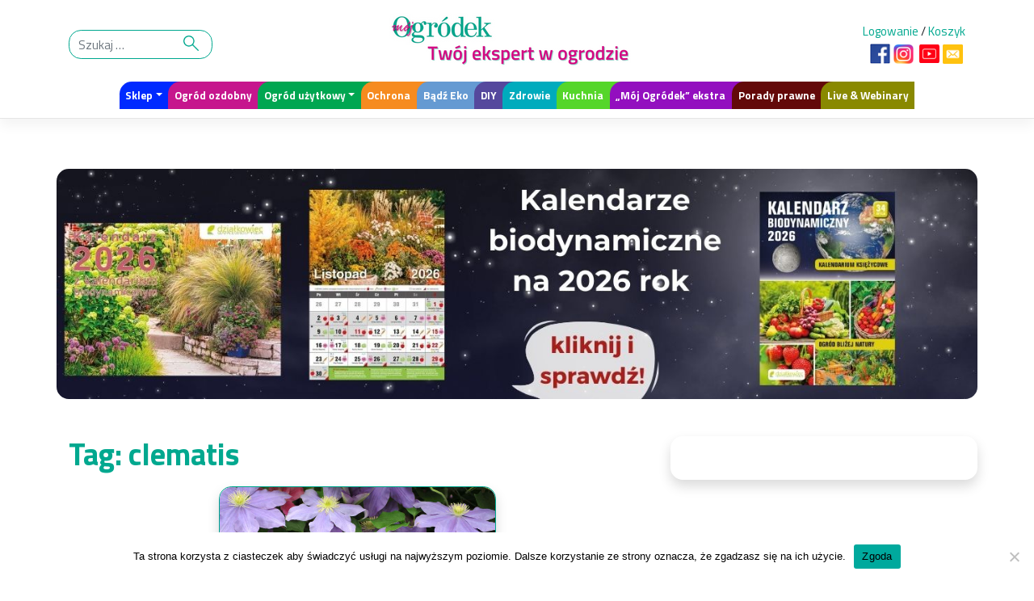

--- FILE ---
content_type: text/html; charset=UTF-8
request_url: https://mojogrodek.pl/tag/clematis/
body_size: 21017
content:
<!DOCTYPE html>
<html lang="pl-PL">
<head>
    <meta charset="UTF-8">
    <meta name="viewport" content="width=device-width, initial-scale=1">
    <meta http-equiv="X-UA-Compatible" content="IE=edge">
    <link rel="profile" href="https://gmpg.org/xfn/11" async>
    <link rel="pingback" href="https://mojogrodek.pl/xmlrpc.php"async>
<meta name='robots' content='index, follow, max-image-preview:large, max-snippet:-1, max-video-preview:-1' />

	<!-- This site is optimized with the Yoast SEO Premium plugin v26.7 (Yoast SEO v26.7) - https://yoast.com/wordpress/plugins/seo/ -->
	<title>Archiwa: clematis - Mój Ogródek</title>
<link data-rocket-preload as="style" href="https://fonts.googleapis.com/css2?family=Titillium+Web%3Aital%2Cwght%400%2C200%3B0%2C400%3B0%2C700%3B1%2C200%3B1%2C400%3B1%2C700&#038;display=swap" rel="preload">
<link href="https://fonts.googleapis.com/css2?family=Titillium+Web%3Aital%2Cwght%400%2C200%3B0%2C400%3B0%2C700%3B1%2C200%3B1%2C400%3B1%2C700&#038;display=swap" media="print" onload="this.media=&#039;all&#039;" rel="stylesheet">
<noscript data-wpr-hosted-gf-parameters=""><link rel="stylesheet" href="https://fonts.googleapis.com/css2?family=Titillium+Web%3Aital%2Cwght%400%2C200%3B0%2C400%3B0%2C700%3B1%2C200%3B1%2C400%3B1%2C700&#038;display=swap"></noscript>
	<link rel="canonical" href="https://mojogrodek.pl/tag/clematis/" />
	<meta property="og:locale" content="pl_PL" />
	<meta property="og:type" content="article" />
	<meta property="og:title" content="Archiwa: clematis" />
	<meta property="og:url" content="https://mojogrodek.pl/tag/clematis/" />
	<meta property="og:site_name" content="Mój Ogródek" />
	<meta property="og:image" content="https://mojogrodek.pl/wp-content/uploads/2022/02/Twoj-ekspert-w-ogrodzie-5.png" />
	<meta property="og:image:width" content="200" />
	<meta property="og:image:height" content="200" />
	<meta property="og:image:type" content="image/png" />
	<meta name="twitter:card" content="summary_large_image" />
	<script type="application/ld+json" class="yoast-schema-graph">{"@context":"https://schema.org","@graph":[{"@type":"CollectionPage","@id":"https://mojogrodek.pl/tag/clematis/","url":"https://mojogrodek.pl/tag/clematis/","name":"Archiwa: clematis - Mój Ogródek","isPartOf":{"@id":"https://mojogrodek.pl/#website"},"primaryImageOfPage":{"@id":"https://mojogrodek.pl/tag/clematis/#primaryimage"},"image":{"@id":"https://mojogrodek.pl/tag/clematis/#primaryimage"},"thumbnailUrl":"https://mojogrodek.pl/wp-content/uploads/2022/05/07-pow-ilustr.jpg","breadcrumb":{"@id":"https://mojogrodek.pl/tag/clematis/#breadcrumb"},"inLanguage":"pl-PL"},{"@type":"ImageObject","inLanguage":"pl-PL","@id":"https://mojogrodek.pl/tag/clematis/#primaryimage","url":"https://mojogrodek.pl/wp-content/uploads/2022/05/07-pow-ilustr.jpg","contentUrl":"https://mojogrodek.pl/wp-content/uploads/2022/05/07-pow-ilustr.jpg","width":1280,"height":852,"caption":"’Fujimusume’"},{"@type":"BreadcrumbList","@id":"https://mojogrodek.pl/tag/clematis/#breadcrumb","itemListElement":[{"@type":"ListItem","position":1,"name":"Strona główna","item":"https://mojogrodek.pl/"},{"@type":"ListItem","position":2,"name":"clematis"}]},{"@type":"WebSite","@id":"https://mojogrodek.pl/#website","url":"https://mojogrodek.pl/","name":"Mój Ogródek","description":"Portal ogrodniczy twórców topowych czasopism ogrodniczych &quot;działkowca&quot; i &quot;Mojego Ogródka&quot;. Tylko sprawdzona wiedza. To jest portal właśnie dla Ciebie","publisher":{"@id":"https://mojogrodek.pl/#organization"},"potentialAction":[{"@type":"SearchAction","target":{"@type":"EntryPoint","urlTemplate":"https://mojogrodek.pl/?s={search_term_string}"},"query-input":{"@type":"PropertyValueSpecification","valueRequired":true,"valueName":"search_term_string"}}],"inLanguage":"pl-PL"},{"@type":"Organization","@id":"https://mojogrodek.pl/#organization","name":"Mój Ogródek","url":"https://mojogrodek.pl/","logo":{"@type":"ImageObject","inLanguage":"pl-PL","@id":"https://mojogrodek.pl/#/schema/logo/image/","url":"https://mojogrodek.pl/wp-content/uploads/2021/04/favicon-moj-ogrodek.png","contentUrl":"https://mojogrodek.pl/wp-content/uploads/2021/04/favicon-moj-ogrodek.png","width":128,"height":128,"caption":"Mój Ogródek"},"image":{"@id":"https://mojogrodek.pl/#/schema/logo/image/"},"sameAs":["https://www.facebook.com/mojogrodek/","https://www.youtube.com/channel/UC0V7HjRvQOcdJGn-7LHydCg","https://www.instagram.com/moj_ogrodek_czasopismo_portal/"]}]}</script>
	<!-- / Yoast SEO Premium plugin. -->


<link rel='dns-prefetch' href='//static.addtoany.com' />
<link rel='dns-prefetch' href='//capi-automation.s3.us-east-2.amazonaws.com' />
<link rel='dns-prefetch' href='//fonts.googleapis.com' />
<link href='https://fonts.gstatic.com' crossorigin rel='preconnect' />
<!-- mojogrodek.pl is managing ads with Advanced Ads 2.0.16 – https://wpadvancedads.com/ --><!--noptimize--><script id="mojog-ready">
			window.advanced_ads_ready=function(e,a){a=a||"complete";var d=function(e){return"interactive"===a?"loading"!==e:"complete"===e};d(document.readyState)?e():document.addEventListener("readystatechange",(function(a){d(a.target.readyState)&&e()}),{once:"interactive"===a})},window.advanced_ads_ready_queue=window.advanced_ads_ready_queue||[];		</script>
		<!--/noptimize--><style id='wp-img-auto-sizes-contain-inline-css' type='text/css'>
img:is([sizes=auto i],[sizes^="auto," i]){contain-intrinsic-size:3000px 1500px}
/*# sourceURL=wp-img-auto-sizes-contain-inline-css */
</style>
<link rel='stylesheet' id='wp-components-css' href='https://mojogrodek.pl/wp-includes/css/dist/components/style.min.css' type='text/css' media='all' />
<link data-minify="1" rel='stylesheet' id='woocommerce-enadawca-blocks-integration-frontend-css' href='https://mojogrodek.pl/wp-content/cache/min/1/wp-content/plugins/woocommerce-enadawca/build/point-selection-block-frontend.css?ver=1768505905' type='text/css' media='all' />
<link data-minify="1" rel='stylesheet' id='woocommerce-enadawca-blocks-integration-editor-css' href='https://mojogrodek.pl/wp-content/cache/min/1/wp-content/plugins/woocommerce-enadawca/build/point-selection-block.css?ver=1768505905' type='text/css' media='all' />
<link data-minify="1" rel='stylesheet' id='woocommerce-gls-blocks-integration-frontend-css' href='https://mojogrodek.pl/wp-content/cache/min/1/wp-content/plugins/woocommerce-gls/build/point-selection-block-frontend.css?ver=1768505905' type='text/css' media='all' />
<link data-minify="1" rel='stylesheet' id='woocommerce-gls-blocks-integration-editor-css' href='https://mojogrodek.pl/wp-content/cache/min/1/wp-content/plugins/woocommerce-gls/build/point-selection-block.css?ver=1768505905' type='text/css' media='all' />
<link rel='stylesheet' id='wp-block-library-css' href='https://mojogrodek.pl/wp-includes/css/dist/block-library/style.min.css' type='text/css' media='all' />
<style id='classic-theme-styles-inline-css' type='text/css'>
/*! This file is auto-generated */
.wp-block-button__link{color:#fff;background-color:#32373c;border-radius:9999px;box-shadow:none;text-decoration:none;padding:calc(.667em + 2px) calc(1.333em + 2px);font-size:1.125em}.wp-block-file__button{background:#32373c;color:#fff;text-decoration:none}
/*# sourceURL=/wp-includes/css/classic-themes.min.css */
</style>
<link rel='stylesheet' id='flex-posts-css' href='https://mojogrodek.pl/wp-content/plugins/flex-posts/public/css/flex-posts.min.css' type='text/css' media='all' />
<style id='fpf-template-selector-style-inline-css' type='text/css'>
.wp-block-fpf-template-selector{max-width:100%!important;width:100%}.wp-block-fpf-template-selector .form-row .input-text,.wp-block-fpf-template-selector .form-row select{background-color:#fff;border:1px solid rgba(32,7,7,.8);border-radius:4px;box-sizing:border-box;color:#000;display:block;font-family:inherit;font-size:.875rem;font-weight:400;height:auto;letter-spacing:normal;line-height:normal;margin:0;padding:.9rem 1.1rem;width:100%}.wp-block-fpf-template-selector .form-row label{display:block;line-height:2;margin-bottom:.7em}.wp-block-fpf-template-selector .form-row select{-webkit-appearance:none;-moz-appearance:none;appearance:none;background-image:url([data-uri]);background-position:calc(100% - 1.1rem) 50%;background-repeat:no-repeat;background-size:16px;cursor:pointer;padding-right:3em}

/*# sourceURL=https://mojogrodek.pl/wp-content/plugins/flexible-product-fields/build/fpf-template-selector/style-index.css */
</style>
<style id='global-styles-inline-css' type='text/css'>
:root{--wp--preset--aspect-ratio--square: 1;--wp--preset--aspect-ratio--4-3: 4/3;--wp--preset--aspect-ratio--3-4: 3/4;--wp--preset--aspect-ratio--3-2: 3/2;--wp--preset--aspect-ratio--2-3: 2/3;--wp--preset--aspect-ratio--16-9: 16/9;--wp--preset--aspect-ratio--9-16: 9/16;--wp--preset--color--black: #000000;--wp--preset--color--cyan-bluish-gray: #abb8c3;--wp--preset--color--white: #ffffff;--wp--preset--color--pale-pink: #f78da7;--wp--preset--color--vivid-red: #cf2e2e;--wp--preset--color--luminous-vivid-orange: #ff6900;--wp--preset--color--luminous-vivid-amber: #fcb900;--wp--preset--color--light-green-cyan: #7bdcb5;--wp--preset--color--vivid-green-cyan: #00d084;--wp--preset--color--pale-cyan-blue: #8ed1fc;--wp--preset--color--vivid-cyan-blue: #0693e3;--wp--preset--color--vivid-purple: #9b51e0;--wp--preset--gradient--vivid-cyan-blue-to-vivid-purple: linear-gradient(135deg,rgb(6,147,227) 0%,rgb(155,81,224) 100%);--wp--preset--gradient--light-green-cyan-to-vivid-green-cyan: linear-gradient(135deg,rgb(122,220,180) 0%,rgb(0,208,130) 100%);--wp--preset--gradient--luminous-vivid-amber-to-luminous-vivid-orange: linear-gradient(135deg,rgb(252,185,0) 0%,rgb(255,105,0) 100%);--wp--preset--gradient--luminous-vivid-orange-to-vivid-red: linear-gradient(135deg,rgb(255,105,0) 0%,rgb(207,46,46) 100%);--wp--preset--gradient--very-light-gray-to-cyan-bluish-gray: linear-gradient(135deg,rgb(238,238,238) 0%,rgb(169,184,195) 100%);--wp--preset--gradient--cool-to-warm-spectrum: linear-gradient(135deg,rgb(74,234,220) 0%,rgb(151,120,209) 20%,rgb(207,42,186) 40%,rgb(238,44,130) 60%,rgb(251,105,98) 80%,rgb(254,248,76) 100%);--wp--preset--gradient--blush-light-purple: linear-gradient(135deg,rgb(255,206,236) 0%,rgb(152,150,240) 100%);--wp--preset--gradient--blush-bordeaux: linear-gradient(135deg,rgb(254,205,165) 0%,rgb(254,45,45) 50%,rgb(107,0,62) 100%);--wp--preset--gradient--luminous-dusk: linear-gradient(135deg,rgb(255,203,112) 0%,rgb(199,81,192) 50%,rgb(65,88,208) 100%);--wp--preset--gradient--pale-ocean: linear-gradient(135deg,rgb(255,245,203) 0%,rgb(182,227,212) 50%,rgb(51,167,181) 100%);--wp--preset--gradient--electric-grass: linear-gradient(135deg,rgb(202,248,128) 0%,rgb(113,206,126) 100%);--wp--preset--gradient--midnight: linear-gradient(135deg,rgb(2,3,129) 0%,rgb(40,116,252) 100%);--wp--preset--font-size--small: 13px;--wp--preset--font-size--medium: 20px;--wp--preset--font-size--large: 36px;--wp--preset--font-size--x-large: 42px;--wp--preset--spacing--20: 0.44rem;--wp--preset--spacing--30: 0.67rem;--wp--preset--spacing--40: 1rem;--wp--preset--spacing--50: 1.5rem;--wp--preset--spacing--60: 2.25rem;--wp--preset--spacing--70: 3.38rem;--wp--preset--spacing--80: 5.06rem;--wp--preset--shadow--natural: 6px 6px 9px rgba(0, 0, 0, 0.2);--wp--preset--shadow--deep: 12px 12px 50px rgba(0, 0, 0, 0.4);--wp--preset--shadow--sharp: 6px 6px 0px rgba(0, 0, 0, 0.2);--wp--preset--shadow--outlined: 6px 6px 0px -3px rgb(255, 255, 255), 6px 6px rgb(0, 0, 0);--wp--preset--shadow--crisp: 6px 6px 0px rgb(0, 0, 0);}:where(.is-layout-flex){gap: 0.5em;}:where(.is-layout-grid){gap: 0.5em;}body .is-layout-flex{display: flex;}.is-layout-flex{flex-wrap: wrap;align-items: center;}.is-layout-flex > :is(*, div){margin: 0;}body .is-layout-grid{display: grid;}.is-layout-grid > :is(*, div){margin: 0;}:where(.wp-block-columns.is-layout-flex){gap: 2em;}:where(.wp-block-columns.is-layout-grid){gap: 2em;}:where(.wp-block-post-template.is-layout-flex){gap: 1.25em;}:where(.wp-block-post-template.is-layout-grid){gap: 1.25em;}.has-black-color{color: var(--wp--preset--color--black) !important;}.has-cyan-bluish-gray-color{color: var(--wp--preset--color--cyan-bluish-gray) !important;}.has-white-color{color: var(--wp--preset--color--white) !important;}.has-pale-pink-color{color: var(--wp--preset--color--pale-pink) !important;}.has-vivid-red-color{color: var(--wp--preset--color--vivid-red) !important;}.has-luminous-vivid-orange-color{color: var(--wp--preset--color--luminous-vivid-orange) !important;}.has-luminous-vivid-amber-color{color: var(--wp--preset--color--luminous-vivid-amber) !important;}.has-light-green-cyan-color{color: var(--wp--preset--color--light-green-cyan) !important;}.has-vivid-green-cyan-color{color: var(--wp--preset--color--vivid-green-cyan) !important;}.has-pale-cyan-blue-color{color: var(--wp--preset--color--pale-cyan-blue) !important;}.has-vivid-cyan-blue-color{color: var(--wp--preset--color--vivid-cyan-blue) !important;}.has-vivid-purple-color{color: var(--wp--preset--color--vivid-purple) !important;}.has-black-background-color{background-color: var(--wp--preset--color--black) !important;}.has-cyan-bluish-gray-background-color{background-color: var(--wp--preset--color--cyan-bluish-gray) !important;}.has-white-background-color{background-color: var(--wp--preset--color--white) !important;}.has-pale-pink-background-color{background-color: var(--wp--preset--color--pale-pink) !important;}.has-vivid-red-background-color{background-color: var(--wp--preset--color--vivid-red) !important;}.has-luminous-vivid-orange-background-color{background-color: var(--wp--preset--color--luminous-vivid-orange) !important;}.has-luminous-vivid-amber-background-color{background-color: var(--wp--preset--color--luminous-vivid-amber) !important;}.has-light-green-cyan-background-color{background-color: var(--wp--preset--color--light-green-cyan) !important;}.has-vivid-green-cyan-background-color{background-color: var(--wp--preset--color--vivid-green-cyan) !important;}.has-pale-cyan-blue-background-color{background-color: var(--wp--preset--color--pale-cyan-blue) !important;}.has-vivid-cyan-blue-background-color{background-color: var(--wp--preset--color--vivid-cyan-blue) !important;}.has-vivid-purple-background-color{background-color: var(--wp--preset--color--vivid-purple) !important;}.has-black-border-color{border-color: var(--wp--preset--color--black) !important;}.has-cyan-bluish-gray-border-color{border-color: var(--wp--preset--color--cyan-bluish-gray) !important;}.has-white-border-color{border-color: var(--wp--preset--color--white) !important;}.has-pale-pink-border-color{border-color: var(--wp--preset--color--pale-pink) !important;}.has-vivid-red-border-color{border-color: var(--wp--preset--color--vivid-red) !important;}.has-luminous-vivid-orange-border-color{border-color: var(--wp--preset--color--luminous-vivid-orange) !important;}.has-luminous-vivid-amber-border-color{border-color: var(--wp--preset--color--luminous-vivid-amber) !important;}.has-light-green-cyan-border-color{border-color: var(--wp--preset--color--light-green-cyan) !important;}.has-vivid-green-cyan-border-color{border-color: var(--wp--preset--color--vivid-green-cyan) !important;}.has-pale-cyan-blue-border-color{border-color: var(--wp--preset--color--pale-cyan-blue) !important;}.has-vivid-cyan-blue-border-color{border-color: var(--wp--preset--color--vivid-cyan-blue) !important;}.has-vivid-purple-border-color{border-color: var(--wp--preset--color--vivid-purple) !important;}.has-vivid-cyan-blue-to-vivid-purple-gradient-background{background: var(--wp--preset--gradient--vivid-cyan-blue-to-vivid-purple) !important;}.has-light-green-cyan-to-vivid-green-cyan-gradient-background{background: var(--wp--preset--gradient--light-green-cyan-to-vivid-green-cyan) !important;}.has-luminous-vivid-amber-to-luminous-vivid-orange-gradient-background{background: var(--wp--preset--gradient--luminous-vivid-amber-to-luminous-vivid-orange) !important;}.has-luminous-vivid-orange-to-vivid-red-gradient-background{background: var(--wp--preset--gradient--luminous-vivid-orange-to-vivid-red) !important;}.has-very-light-gray-to-cyan-bluish-gray-gradient-background{background: var(--wp--preset--gradient--very-light-gray-to-cyan-bluish-gray) !important;}.has-cool-to-warm-spectrum-gradient-background{background: var(--wp--preset--gradient--cool-to-warm-spectrum) !important;}.has-blush-light-purple-gradient-background{background: var(--wp--preset--gradient--blush-light-purple) !important;}.has-blush-bordeaux-gradient-background{background: var(--wp--preset--gradient--blush-bordeaux) !important;}.has-luminous-dusk-gradient-background{background: var(--wp--preset--gradient--luminous-dusk) !important;}.has-pale-ocean-gradient-background{background: var(--wp--preset--gradient--pale-ocean) !important;}.has-electric-grass-gradient-background{background: var(--wp--preset--gradient--electric-grass) !important;}.has-midnight-gradient-background{background: var(--wp--preset--gradient--midnight) !important;}.has-small-font-size{font-size: var(--wp--preset--font-size--small) !important;}.has-medium-font-size{font-size: var(--wp--preset--font-size--medium) !important;}.has-large-font-size{font-size: var(--wp--preset--font-size--large) !important;}.has-x-large-font-size{font-size: var(--wp--preset--font-size--x-large) !important;}
:where(.wp-block-post-template.is-layout-flex){gap: 1.25em;}:where(.wp-block-post-template.is-layout-grid){gap: 1.25em;}
:where(.wp-block-term-template.is-layout-flex){gap: 1.25em;}:where(.wp-block-term-template.is-layout-grid){gap: 1.25em;}
:where(.wp-block-columns.is-layout-flex){gap: 2em;}:where(.wp-block-columns.is-layout-grid){gap: 2em;}
:root :where(.wp-block-pullquote){font-size: 1.5em;line-height: 1.6;}
/*# sourceURL=global-styles-inline-css */
</style>
<link rel='stylesheet' id='cookie-notice-front-css' href='https://mojogrodek.pl/wp-content/plugins/cookie-notice/css/front.min.css' type='text/css' media='all' />
<link data-minify="1" rel='stylesheet' id='woocommerce-layout-css' href='https://mojogrodek.pl/wp-content/cache/min/1/wp-content/plugins/woocommerce/assets/css/woocommerce-layout.css?ver=1768505905' type='text/css' media='all' />
<link data-minify="1" rel='stylesheet' id='woocommerce-smallscreen-css' href='https://mojogrodek.pl/wp-content/cache/min/1/wp-content/plugins/woocommerce/assets/css/woocommerce-smallscreen.css?ver=1768505905' type='text/css' media='only screen and (max-width: 768px)' />
<link data-minify="1" rel='stylesheet' id='woocommerce-general-css' href='https://mojogrodek.pl/wp-content/cache/min/1/wp-content/plugins/woocommerce/assets/css/woocommerce.css?ver=1768505906' type='text/css' media='all' />
<style id='woocommerce-inline-inline-css' type='text/css'>
.woocommerce form .form-row .required { visibility: visible; }
/*# sourceURL=woocommerce-inline-inline-css */
</style>
<link data-minify="1" rel='stylesheet' id='p24-styles-css' href='https://mojogrodek.pl/wp-content/cache/min/1/wp-content/plugins/woo-przelewy24/assets/css/styles.css?ver=1768505906' type='text/css' media='all' />
<link rel='stylesheet' id='wc-memberships-frontend-css' href='https://mojogrodek.pl/wp-content/plugins/woocommerce-memberships/assets/css/frontend/wc-memberships-frontend.min.css' type='text/css' media='all' />

<link data-minify="1" rel='stylesheet' id='parent-style-css' href='https://mojogrodek.pl/wp-content/cache/min/1/wp-content/themes/framework/style.css?ver=1768505906' type='text/css' media='all' />
<link data-minify="1" rel='stylesheet' id='bootstrap-desktop-css' href='https://mojogrodek.pl/wp-content/cache/min/1/wp-content/themes/mojogrodek/inc/assets/css/bootstrap-desktop.css?ver=1768505906' type='text/css' media='all' />
<link data-minify="1" rel='stylesheet' id='ngg-less-css' href='https://mojogrodek.pl/wp-content/cache/min/1/wp-content/uploads/wp-less-cache/ngg-less.css?ver=1768505906' type='text/css' media='all' />
<link rel='stylesheet' id='wp-bootstrap-starter-bootstrap-css-css' href='https://mojogrodek.pl/wp-content/themes/framework/inc/assets/css/bootstrap.min.css' type='text/css' media='all' />
<link data-minify="1" rel='stylesheet' id='wp-bootstrap-starter-fontawesome-cdn-css' href='https://mojogrodek.pl/wp-content/cache/min/1/wp-content/themes/framework/inc/assets/css/fontawesome.min.css?ver=1768505906' type='text/css' media='all' />
<link rel='stylesheet' id='wp-bootstrap-starter-style-css' href='https://mojogrodek.pl/wp-content/themes/mojogrodek/style.css' type='text/css' media='all' />
<link data-minify="1" rel='stylesheet' id='newsletter-css' href='https://mojogrodek.pl/wp-content/cache/min/1/wp-content/plugins/newsletter/style.css?ver=1768505906' type='text/css' media='all' />
<link data-minify="1" rel='stylesheet' id='slb_core-css' href='https://mojogrodek.pl/wp-content/cache/min/1/wp-content/plugins/simple-lightbox/client/css/app.css?ver=1768505906' type='text/css' media='all' />
<link data-minify="1" rel='stylesheet' id='unslider-css-css' href='https://mojogrodek.pl/wp-content/cache/min/1/wp-content/plugins/advanced-ads-slider/public/assets/css/unslider.css?ver=1768505906' type='text/css' media='all' />
<link data-minify="1" rel='stylesheet' id='slider-css-css' href='https://mojogrodek.pl/wp-content/cache/min/1/wp-content/plugins/advanced-ads-slider/public/assets/css/slider.css?ver=1768505906' type='text/css' media='all' />
<link rel='stylesheet' id='addtoany-css' href='https://mojogrodek.pl/wp-content/plugins/add-to-any/addtoany.min.css' type='text/css' media='all' />
<script type="text/javascript" src="https://mojogrodek.pl/wp-includes/js/dist/vendor/react.min.js" id="react-js"></script>
<script type="text/javascript" src="https://mojogrodek.pl/wp-includes/js/dist/vendor/react-jsx-runtime.min.js" id="react-jsx-runtime-js"></script>
<script type="text/javascript" src="https://mojogrodek.pl/wp-content/plugins/woo-przelewy24/assets/blocks/block-p24-installments/frontend.js" id="przelewy24-installments-script-js"></script>
<script type="text/javascript" id="addtoany-core-js-before">
/* <![CDATA[ */
window.a2a_config=window.a2a_config||{};a2a_config.callbacks=[];a2a_config.overlays=[];a2a_config.templates={};a2a_localize = {
	Share: "Share",
	Save: "Save",
	Subscribe: "Subscribe",
	Email: "Email",
	Bookmark: "Bookmark",
	ShowAll: "Show all",
	ShowLess: "Show less",
	FindServices: "Find service(s)",
	FindAnyServiceToAddTo: "Instantly find any service to add to",
	PoweredBy: "Powered by",
	ShareViaEmail: "Share via email",
	SubscribeViaEmail: "Subscribe via email",
	BookmarkInYourBrowser: "Bookmark in your browser",
	BookmarkInstructions: "Press Ctrl+D or \u2318+D to bookmark this page",
	AddToYourFavorites: "Add to your favorites",
	SendFromWebOrProgram: "Send from any email address or email program",
	EmailProgram: "Email program",
	More: "More&#8230;",
	ThanksForSharing: "Thanks for sharing!",
	ThanksForFollowing: "Thanks for following!"
};


//# sourceURL=addtoany-core-js-before
/* ]]> */
</script>
<script type="text/javascript" defer src="https://static.addtoany.com/menu/page.js" id="addtoany-core-js"></script>
<script type="text/javascript" src="https://mojogrodek.pl/wp-includes/js/jquery/jquery.min.js" id="jquery-core-js"></script>
<script type="text/javascript" src="https://mojogrodek.pl/wp-includes/js/jquery/jquery-migrate.min.js" id="jquery-migrate-js"></script>
<script type="text/javascript" defer src="https://mojogrodek.pl/wp-content/plugins/add-to-any/addtoany.min.js" id="addtoany-jquery-js"></script>
<script type="text/javascript" src="https://mojogrodek.pl/wp-content/plugins/woocommerce/assets/js/jquery-blockui/jquery.blockUI.min.js" id="wc-jquery-blockui-js" defer="defer" data-wp-strategy="defer"></script>
<script type="text/javascript" id="wc-add-to-cart-js-extra">
/* <![CDATA[ */
var wc_add_to_cart_params = {"ajax_url":"/wp-admin/admin-ajax.php","wc_ajax_url":"/?wc-ajax=%%endpoint%%","i18n_view_cart":"Zobacz koszyk","cart_url":"https://mojogrodek.pl/koszyk/","is_cart":"","cart_redirect_after_add":"no"};
//# sourceURL=wc-add-to-cart-js-extra
/* ]]> */
</script>
<script type="text/javascript" src="https://mojogrodek.pl/wp-content/plugins/woocommerce/assets/js/frontend/add-to-cart.min.js" id="wc-add-to-cart-js" defer="defer" data-wp-strategy="defer"></script>
<script type="text/javascript" src="https://mojogrodek.pl/wp-content/plugins/woocommerce/assets/js/js-cookie/js.cookie.min.js" id="wc-js-cookie-js" defer="defer" data-wp-strategy="defer"></script>
<script type="text/javascript" id="woocommerce-js-extra">
/* <![CDATA[ */
var woocommerce_params = {"ajax_url":"/wp-admin/admin-ajax.php","wc_ajax_url":"/?wc-ajax=%%endpoint%%","i18n_password_show":"Poka\u017c has\u0142o","i18n_password_hide":"Ukryj has\u0142o"};
//# sourceURL=woocommerce-js-extra
/* ]]> */
</script>
<script type="text/javascript" src="https://mojogrodek.pl/wp-content/plugins/woocommerce/assets/js/frontend/woocommerce.min.js" id="woocommerce-js" defer="defer" data-wp-strategy="defer"></script>
<script type="text/javascript" id="WCPAY_ASSETS-js-extra">
/* <![CDATA[ */
var wcpayAssets = {"url":"https://mojogrodek.pl/wp-content/plugins/woocommerce-payments/dist/"};
//# sourceURL=WCPAY_ASSETS-js-extra
/* ]]> */
</script>
<script type="text/javascript" id="advanced-ads-advanced-js-js-extra">
/* <![CDATA[ */
var advads_options = {"blog_id":"1","privacy":{"enabled":false,"state":"not_needed"}};
//# sourceURL=advanced-ads-advanced-js-js-extra
/* ]]> */
</script>
<script type="text/javascript" src="https://mojogrodek.pl/wp-content/plugins/advanced-ads/public/assets/js/advanced.min.js" id="advanced-ads-advanced-js-js"></script>
<link rel="https://api.w.org/" href="https://mojogrodek.pl/wp-json/" /><link rel="alternate" title="JSON" type="application/json" href="https://mojogrodek.pl/wp-json/wp/v2/tags/748" /><script>advads_items = { conditions: {}, display_callbacks: {}, display_effect_callbacks: {}, hide_callbacks: {}, backgrounds: {}, effect_durations: {}, close_functions: {}, showed: [] };</script><style type="text/css" id="mojog-layer-custom-css"></style><link rel="pingback" href="https://mojogrodek.pl/xmlrpc.php">    <style type="text/css">
        #page-sub-header { background: #fff; }
    </style>
    	<noscript><style>.woocommerce-product-gallery{ opacity: 1 !important; }</style></noscript>
	<meta name="generator" content="Elementor 3.34.1; features: e_font_icon_svg, additional_custom_breakpoints; settings: css_print_method-external, google_font-enabled, font_display-swap">
<style type="text/css">.recentcomments a{display:inline !important;padding:0 !important;margin:0 !important;}</style>      <meta name="onesignal" content="wordpress-plugin"/>
            <script>

      window.OneSignalDeferred = window.OneSignalDeferred || [];

      OneSignalDeferred.push(function(OneSignal) {
        var oneSignal_options = {};
        window._oneSignalInitOptions = oneSignal_options;

        oneSignal_options['serviceWorkerParam'] = { scope: '/wp-content/plugins/onesignal-free-web-push-notifications/sdk_files/push/onesignal/' };
oneSignal_options['serviceWorkerPath'] = 'OneSignalSDKWorker.js';

        OneSignal.Notifications.setDefaultUrl("https://mojogrodek.pl");

        oneSignal_options['wordpress'] = true;
oneSignal_options['appId'] = '39d99b8d-b4b1-4b00-91b0-949c6baa172b';
oneSignal_options['allowLocalhostAsSecureOrigin'] = true;
oneSignal_options['welcomeNotification'] = { };
oneSignal_options['welcomeNotification']['title'] = "";
oneSignal_options['welcomeNotification']['message'] = "Dziękujemy za subskrypcję!";
oneSignal_options['welcomeNotification']['url'] = "https://mojogrodek.pl/";
oneSignal_options['path'] = "https://mojogrodek.pl/wp-content/plugins/onesignal-free-web-push-notifications/sdk_files/";
oneSignal_options['persistNotification'] = false;
oneSignal_options['promptOptions'] = { };
oneSignal_options['promptOptions']['actionMessage'] = "Może pozwoliłbyś przesyłać nam powiadomienia o nowych treściach? Wyłączyć ją możesz w każdej chwili :)";
oneSignal_options['promptOptions']['acceptButtonText'] = "ZEZWÓL";
oneSignal_options['promptOptions']['cancelButtonText'] = "NIE, DZIĘKI";
oneSignal_options['notifyButton'] = { };
oneSignal_options['notifyButton']['enable'] = true;
oneSignal_options['notifyButton']['position'] = 'bottom-right';
oneSignal_options['notifyButton']['theme'] = 'default';
oneSignal_options['notifyButton']['size'] = 'medium';
oneSignal_options['notifyButton']['showCredit'] = true;
oneSignal_options['notifyButton']['text'] = {};
oneSignal_options['notifyButton']['text']['tip.state.unsubscribed'] = 'Pozwól na otrzymywanie powiadomień o nowych treściach na naszym portalu';
oneSignal_options['notifyButton']['text']['tip.state.subscribed'] = 'Zapisałeś się na subskrypcję';
oneSignal_options['notifyButton']['text']['tip.state.blocked'] = 'Zablokowałeś powiadomienia';
oneSignal_options['notifyButton']['text']['message.action.subscribed'] = 'Dziękujemy za subskrypcję :)';
oneSignal_options['notifyButton']['text']['message.action.resubscribed'] = 'Włączono powiadomienia';
oneSignal_options['notifyButton']['text']['message.action.unsubscribed'] = 'Już więcej nie otrzymasz powiadomienia :(';
oneSignal_options['notifyButton']['text']['dialog.main.button.subscribe'] = 'Subskrypcja';
oneSignal_options['notifyButton']['text']['dialog.main.button.unsubscribe'] = 'Odwołanie subskrypcji';
oneSignal_options['notifyButton']['text']['dialog.blocked.message'] = 'Żeby zezwolić na powiadomienia, postępuj zgodnie z instrukcją';
              OneSignal.init(window._oneSignalInitOptions);
                    });

      function documentInitOneSignal() {
        var oneSignal_elements = document.getElementsByClassName("OneSignal-prompt");

        var oneSignalLinkClickHandler = function(event) { OneSignal.Notifications.requestPermission(); event.preventDefault(); };        for(var i = 0; i < oneSignal_elements.length; i++)
          oneSignal_elements[i].addEventListener('click', oneSignalLinkClickHandler, false);
      }

      if (document.readyState === 'complete') {
           documentInitOneSignal();
      }
      else {
           window.addEventListener("load", function(event){
               documentInitOneSignal();
          });
      }
    </script>
<script type='text/javascript'>
					function ypmAddEvent(element, eventName, fn) {
		                if (element.addEventListener)
		                    element.addEventListener(eventName, fn, false);
		                else if (element.attachEvent)
		                    element.attachEvent('on' + eventName, fn);
	                }
	                YPM_IDS = [];
	                YPM_DATA = [];
	               
	                </script>		<script type="text/javascript">
			var advadsCfpQueue = [];
			var advadsCfpAd = function( adID ) {
				if ( 'undefined' === typeof advadsProCfp ) {
					advadsCfpQueue.push( adID )
				} else {
					advadsProCfp.addElement( adID )
				}
			}
		</script>
					<script  type="text/javascript">
				!function(f,b,e,v,n,t,s){if(f.fbq)return;n=f.fbq=function(){n.callMethod?
					n.callMethod.apply(n,arguments):n.queue.push(arguments)};if(!f._fbq)f._fbq=n;
					n.push=n;n.loaded=!0;n.version='2.0';n.queue=[];t=b.createElement(e);t.async=!0;
					t.src=v;s=b.getElementsByTagName(e)[0];s.parentNode.insertBefore(t,s)}(window,
					document,'script','https://connect.facebook.net/en_US/fbevents.js');
			</script>
			<!-- WooCommerce Facebook Integration Begin -->
			<script  type="text/javascript">

				fbq('init', '1604322413286731', {}, {
    "agent": "woocommerce_2-10.4.3-3.5.15"
});

				document.addEventListener( 'DOMContentLoaded', function() {
					// Insert placeholder for events injected when a product is added to the cart through AJAX.
					document.body.insertAdjacentHTML( 'beforeend', '<div class=\"wc-facebook-pixel-event-placeholder\"></div>' );
				}, false );

			</script>
			<!-- WooCommerce Facebook Integration End -->
						<style>
				.e-con.e-parent:nth-of-type(n+4):not(.e-lazyloaded):not(.e-no-lazyload),
				.e-con.e-parent:nth-of-type(n+4):not(.e-lazyloaded):not(.e-no-lazyload) * {
					background-image: none !important;
				}
				@media screen and (max-height: 1024px) {
					.e-con.e-parent:nth-of-type(n+3):not(.e-lazyloaded):not(.e-no-lazyload),
					.e-con.e-parent:nth-of-type(n+3):not(.e-lazyloaded):not(.e-no-lazyload) * {
						background-image: none !important;
					}
				}
				@media screen and (max-height: 640px) {
					.e-con.e-parent:nth-of-type(n+2):not(.e-lazyloaded):not(.e-no-lazyload),
					.e-con.e-parent:nth-of-type(n+2):not(.e-lazyloaded):not(.e-no-lazyload) * {
						background-image: none !important;
					}
				}
			</style>
			<link rel="icon" href="https://mojogrodek.pl/wp-content/uploads/2021/05/cropped-projekt-bez-tytulu-13_optimized-32x32.png" sizes="32x32" />
<link rel="icon" href="https://mojogrodek.pl/wp-content/uploads/2021/05/cropped-projekt-bez-tytulu-13_optimized-192x192.png" sizes="192x192" />
<link rel="apple-touch-icon" href="https://mojogrodek.pl/wp-content/uploads/2021/05/cropped-projekt-bez-tytulu-13_optimized-180x180.png" />
<meta name="msapplication-TileImage" content="https://mojogrodek.pl/wp-content/uploads/2021/05/cropped-projekt-bez-tytulu-13_optimized-270x270.png" />
<noscript><style id="rocket-lazyload-nojs-css">.rll-youtube-player, [data-lazy-src]{display:none !important;}</style></noscript>	
	<!-- Global site tag (gtag.js) - Google Analytics -->
<script async src="https://www.googletagmanager.com/gtag/js?id=UA-31248750-2"></script>
<script>
  window.dataLayer = window.dataLayer || [];
  function gtag(){dataLayer.push(arguments);}
  gtag('js', new Date());

  gtag('config', 'UA-31248750-2');
</script>
	
<!-- Meta Pixel Code -->
<script>
!function(f,b,e,v,n,t,s)
{if(f.fbq)return;n=f.fbq=function(){n.callMethod?
n.callMethod.apply(n,arguments):n.queue.push(arguments)};
if(!f._fbq)f._fbq=n;n.push=n;n.loaded=!0;n.version='2.0';
n.queue=[];t=b.createElement(e);t.async=!0;
t.src=v;s=b.getElementsByTagName(e)[0];
s.parentNode.insertBefore(t,s)}(window, document,'script',
'https://connect.facebook.net/en_US/fbevents.js');
fbq('init', '516377683414285');
fbq('track', 'PageView');
</script>
<noscript><img height="1" width="1" style="display:none"
src="https://www.facebook.com/tr?id=516377683414285&ev=PageView&noscript=1"
/></noscript>
<!-- End Meta Pixel Code -->
	
<meta name="generator" content="WP Rocket 3.20.3" data-wpr-features="wpr_lazyload_iframes wpr_image_dimensions wpr_minify_css wpr_preload_links wpr_desktop" /></head>

<body class="archive tag tag-clematis tag-748 wp-theme-framework wp-child-theme-mojogrodek theme-framework cookies-not-set woocommerce-no-js group-blog hfeed elementor-default elementor-kit-17177 aa-prefix-mojog-">
<div data-rocket-location-hash="54257ff4dc2eb7aae68fa23eb5f11e06" id="page" class="site">
	<a class="skip-link screen-reader-text" href="#content">Skip to content</a>
    	<header data-rocket-location-hash="90f63f4d5fb8e12922270e360a93530f" id="masthead" class="site-header sticky-top" role="banner">
        <div data-rocket-location-hash="c9a9bd17660fb1ef5ab5b70d7f252c40" class="container d-flex flex-wrap">
			<div class="col-6 col-lg-2 d-flex align-self-center pl-0 pr-0 order-2 order-lg-1">
				<form role="search" method="get" class="search-form" action="https://mojogrodek.pl/">
    <label>
        <input type="search" class="search-field form-control" placeholder="Szukaj &hellip;" value="" name="s" title="Search for:">
    </label>
    <input type="submit" class="search-submit btn btn-default" value="">
</form>			</div>
			<div class="col-12 col-lg-8 order-1 order-lg-2">
				<div class="navbar-brand d-flex justify-content-center">
					<a href="https://mojogrodek.pl/">
						<img width="300" height="70" src="https://mojogrodek.pl/wp-content/uploads/2022/02/portal-1.png" alt="Mój Ogródek">
					</a>
				</div>
			</div>
			<div class="col-6 col-lg-2 d-flex align-self-center flex-column pl-0 pr-0 order-3">
				<div class="login-register text-right">	
											<a href="https://mojogrodek.pl/twoje-konto/" title="Logowanie">Logowanie</a> 
					 / <a href="https://mojogrodek.pl/koszyk/" title="Koszyk">Koszyk</a>
				</div>
				<div class="header-social-media"><div class="social-icon" style="background-image:url(https://mojogrodek.pl/wp-content/uploads/2022/03/fb-mn-nieb-28px-e1646739511874.png);"><a href="https://www.facebook.com/mojogrodek" target="_blank"></a></div><div class="social-icon" style="background-image:url(https://mojogrodek.pl/wp-content/uploads/2022/03/inst-kolor-mn-30px-e1646739539384.png);"><a href="https://www.instagram.com/moj_ogrodek_czasopismo_portal/" target="_blank"></a></div><div class="social-icon" style="background-image:url(https://mojogrodek.pl/wp-content/uploads/2022/03/yt-w-kwadracie-02-e1646739561691.png);"><a href="https://www.youtube.com/channel/UC0V7HjRvQOcdJGn-7LHydCg" target="_blank"></a></div><div class="social-icon" style="background-image:url(https://mojogrodek.pl/wp-content/uploads/2022/03/kop-zolta-kwadrat-e1646739588580.png);"><a href="https://mojogrodek.pl/newsletter/" target="_blank"></a></div></div>			</div>
			<div class="col-12 p-0 order-4">
				<nav class="navbar navbar-expand-xl p-0">		
					<button class="navbar-toggler" type="button" data-toggle="collapse" data-target="#main-nav" aria-controls="" aria-expanded="false" aria-label="Toggle navigation">
						<span class="navbar-toggler-icon"></span>
					</button>			
					<style>html body #main-nav .navbar-nav .menu-element-1 a:not(.dropdown-item) { background-color:#002aff !important;}html body #main-nav .navbar-nav .menu-element-1 a:not(.dropdown-item)::before { background-color:#002aff !important;}html body #main-nav .navbar-nav .menu-element-2 a:not(.dropdown-item) { background-color:#212529 !important;}html body #main-nav .navbar-nav .menu-element-2 a:not(.dropdown-item)::before { background-color:#212529 !important;}html body #main-nav .navbar-nav .menu-element-3 a:not(.dropdown-item) { background-color:#212529 !important;}html body #main-nav .navbar-nav .menu-element-3 a:not(.dropdown-item)::before { background-color:#212529 !important;}html body #main-nav .navbar-nav .menu-element-4 a:not(.dropdown-item) { background-color:#212529 !important;}html body #main-nav .navbar-nav .menu-element-4 a:not(.dropdown-item)::before { background-color:#212529 !important;}html body #main-nav .navbar-nav .menu-element-5 a:not(.dropdown-item) { background-color:#212529 !important;}html body #main-nav .navbar-nav .menu-element-5 a:not(.dropdown-item)::before { background-color:#212529 !important;}html body #main-nav .navbar-nav .menu-element-6 a:not(.dropdown-item) { background-color:#c6168d !important;}html body #main-nav .navbar-nav .menu-element-6 a:not(.dropdown-item)::before { background-color:#c6168d !important;}html body #main-nav .navbar-nav .menu-element-7 a:not(.dropdown-item) { background-color:#00a651 !important;}html body #main-nav .navbar-nav .menu-element-7 a:not(.dropdown-item)::before { background-color:#00a651 !important;}html body #main-nav .navbar-nav .menu-element-8 a:not(.dropdown-item) { background-color:#212529 !important;}html body #main-nav .navbar-nav .menu-element-8 a:not(.dropdown-item)::before { background-color:#212529 !important;}html body #main-nav .navbar-nav .menu-element-9 a:not(.dropdown-item) { background-color:#212529 !important;}html body #main-nav .navbar-nav .menu-element-9 a:not(.dropdown-item)::before { background-color:#212529 !important;}html body #main-nav .navbar-nav .menu-element-10 a:not(.dropdown-item) { background-color:#212529 !important;}html body #main-nav .navbar-nav .menu-element-10 a:not(.dropdown-item)::before { background-color:#212529 !important;}html body #main-nav .navbar-nav .menu-element-11 a:not(.dropdown-item) { background-color:#f68b1f !important;}html body #main-nav .navbar-nav .menu-element-11 a:not(.dropdown-item)::before { background-color:#f68b1f !important;}html body #main-nav .navbar-nav .menu-element-12 a:not(.dropdown-item) { background-color:#659ad2 !important;}html body #main-nav .navbar-nav .menu-element-12 a:not(.dropdown-item)::before { background-color:#659ad2 !important;}html body #main-nav .navbar-nav .menu-element-13 a:not(.dropdown-item) { background-color:#55489d !important;}html body #main-nav .navbar-nav .menu-element-13 a:not(.dropdown-item)::before { background-color:#55489d !important;}html body #main-nav .navbar-nav .menu-element-14 a:not(.dropdown-item) { background-color:#00abbd !important;}html body #main-nav .navbar-nav .menu-element-14 a:not(.dropdown-item)::before { background-color:#00abbd !important;}html body #main-nav .navbar-nav .menu-element-15 a:not(.dropdown-item) { background-color:#55d62a !important;}html body #main-nav .navbar-nav .menu-element-15 a:not(.dropdown-item)::before { background-color:#55d62a !important;}html body #main-nav .navbar-nav .menu-element-16 a:not(.dropdown-item) { background-color:#930fbf !important;}html body #main-nav .navbar-nav .menu-element-16 a:not(.dropdown-item)::before { background-color:#930fbf !important;}html body #main-nav .navbar-nav .menu-element-17 a:not(.dropdown-item) { background-color:#630909 !important;}html body #main-nav .navbar-nav .menu-element-17 a:not(.dropdown-item)::before { background-color:#630909 !important;}html body #main-nav .navbar-nav .menu-element-18 a:not(.dropdown-item) { background-color:#898900 !important;}html body #main-nav .navbar-nav .menu-element-18 a:not(.dropdown-item)::before { background-color:#898900 !important;}</style><div id="main-nav" class="collapse navbar-collapse justify-content-center"><ul id="menu-menu-glowne-gorne" class="navbar-nav"><li itemscope="itemscope" itemtype="https://www.schema.org/SiteNavigationElement" id="menu-item-8965" class="Array menu-element-1 dropdown menu-item-8965 nav-item"><a title="Sklep" href="#" data-toggle="dropdown" aria-haspopup="true" aria-expanded="false" class="dropdown-toggle nav-link" id="menu-item-dropdown-8965">Sklep</a>
<ul class="dropdown-menu" aria-labelledby="menu-item-dropdown-8965" role="menu">
	<li itemscope="itemscope" itemtype="https://www.schema.org/SiteNavigationElement" id="menu-item-8966" class="Array menu-element-2 menu-item-8966 nav-item"><a title="Sklep" href="https://mojogrodek.pl/sklep/" class="dropdown-item">Sklep</a></li>
	<li itemscope="itemscope" itemtype="https://www.schema.org/SiteNavigationElement" id="menu-item-8964" class="Array menu-element-3 menu-item-8964 nav-item"><a title="Koszyk" href="https://mojogrodek.pl/koszyk/" class="dropdown-item">Koszyk</a></li>
	<li itemscope="itemscope" itemtype="https://www.schema.org/SiteNavigationElement" id="menu-item-8962" class="Array menu-element-4 menu-item-8962 nav-item"><a title="Twoje konto" href="https://mojogrodek.pl/twoje-konto/" class="dropdown-item">Twoje konto</a></li>
	<li itemscope="itemscope" itemtype="https://www.schema.org/SiteNavigationElement" id="menu-item-8963" class="Array menu-element-5 menu-item-8963 nav-item"><a title="Zamówienie" href="https://mojogrodek.pl/zamowienie/" class="dropdown-item">Zamówienie</a></li>
</ul>
</li>
<li itemscope="itemscope" itemtype="https://www.schema.org/SiteNavigationElement" id="menu-item-357" class="Array menu-element-6 menu-item-357 nav-item"><a title="Ogród ozdobny" href="https://mojogrodek.pl/kategoria/ogrod-ozdobny/" class="nav-link">Ogród ozdobny</a></li>
<li itemscope="itemscope" itemtype="https://www.schema.org/SiteNavigationElement" id="menu-item-358" class="Array menu-element-7 dropdown menu-item-358 nav-item"><a title="Ogród użytkowy" href="#" data-toggle="dropdown" aria-haspopup="true" aria-expanded="false" class="dropdown-toggle nav-link" id="menu-item-dropdown-358">Ogród użytkowy</a>
<ul class="dropdown-menu" aria-labelledby="menu-item-dropdown-358" role="menu">
	<li itemscope="itemscope" itemtype="https://www.schema.org/SiteNavigationElement" id="menu-item-6984" class="Array menu-element-8 menu-item-6984 nav-item"><a title="Warzywa i zioła" href="https://mojogrodek.pl/kategoria/ogrod-uzytkowy/ziola/" class="dropdown-item">Warzywa i zioła</a></li>
	<li itemscope="itemscope" itemtype="https://www.schema.org/SiteNavigationElement" id="menu-item-6982" class="Array menu-element-9 menu-item-6982 nav-item"><a title="Owoce" href="https://mojogrodek.pl/kategoria/ogrod-uzytkowy/owoce/" class="dropdown-item">Owoce</a></li>
	<li itemscope="itemscope" itemtype="https://www.schema.org/SiteNavigationElement" id="menu-item-6983" class="Array menu-element-10 menu-item-6983 nav-item"><a title="Uprawa" href="https://mojogrodek.pl/kategoria/ogrod-uzytkowy/uprawa/" class="dropdown-item">Uprawa</a></li>
</ul>
</li>
<li itemscope="itemscope" itemtype="https://www.schema.org/SiteNavigationElement" id="menu-item-355" class="Array menu-element-11 menu-item-355 nav-item"><a title="Ochrona" href="https://mojogrodek.pl/kategoria/ochrona/" class="nav-link">Ochrona</a></li>
<li itemscope="itemscope" itemtype="https://www.schema.org/SiteNavigationElement" id="menu-item-359" class="Array menu-element-12 menu-item-359 nav-item"><a title="Bądź Eko" href="https://mojogrodek.pl/kategoria/badz-eko/" class="nav-link">Bądź Eko</a></li>
<li itemscope="itemscope" itemtype="https://www.schema.org/SiteNavigationElement" id="menu-item-366" class="Array menu-element-13 menu-item-366 nav-item"><a title="DIY" href="https://mojogrodek.pl/kategoria/diy/" class="nav-link">DIY</a></li>
<li itemscope="itemscope" itemtype="https://www.schema.org/SiteNavigationElement" id="menu-item-356" class="Array menu-element-14 menu-item-356 nav-item"><a title="Zdrowie" href="https://mojogrodek.pl/kategoria/zdrowie/" class="nav-link">Zdrowie</a></li>
<li itemscope="itemscope" itemtype="https://www.schema.org/SiteNavigationElement" id="menu-item-4264" class="Array menu-element-15 menu-item-4264 nav-item"><a title="Kuchnia" href="https://mojogrodek.pl/kategoria/kuchnia/" class="nav-link">Kuchnia</a></li>
<li itemscope="itemscope" itemtype="https://www.schema.org/SiteNavigationElement" id="menu-item-3653" class="Array menu-element-16 menu-item-3653 nav-item"><a title="„Mój Ogródek” ekstra" href="https://mojogrodek.pl/kategoria/moj-ogrodek-ekstra/" class="nav-link">„Mój Ogródek” ekstra</a></li>
<li itemscope="itemscope" itemtype="https://www.schema.org/SiteNavigationElement" id="menu-item-4434" class="Array menu-element-17 menu-item-4434 nav-item"><a title="Porady prawne" href="https://mojogrodek.pl/kategoria/porady-prawne/" class="nav-link">Porady prawne</a></li>
<li itemscope="itemscope" itemtype="https://www.schema.org/SiteNavigationElement" id="menu-item-4820" class="Array menu-element-18 menu-item-4820 nav-item"><a title="Live &amp; Webinary" href="https://mojogrodek.pl/kategoria/wideo/" class="nav-link">Live &amp; Webinary</a></li>
</ul></div>
				</nav>
			</div>
        </div>
	</header><!-- #masthead -->
	<div data-rocket-location-hash="9aeef69b3a30307314ed240f74205056" id="content" class="site-content">
		<div data-rocket-location-hash="0841f15ebf099eeaba6f2c7f735d0671" class="container">
			<div class="row">
                
	<div class="mojog-large-billboard-kategorie" id="mojog-2514639109"><div data-mojog-trackid="28" data-mojog-trackbid="1" class="mojog-target" id="mojog-2377005320"><a data-no-instant="1" href="https://mojogrodek.pl/kategoria-produktu/kalendarze-biodynamiczne/" rel="noopener" class="a2t-link" aria-label="Large bilboard na MO &#8211; 1320&#215;330"><img fetchpriority="high" src="https://mojogrodek.pl/wp-content/uploads/2020/06/Large-bilboard-na-MO-1320x330-5.jpg" alt=""  width="1320" height="330"  style=" max-width: 100%; height: auto;" /></a></div></div>
	<section id="primary" class="content-area col-sm-12 col-lg-8 col-desktop-9">
		<main id="main" class="site-main" role="main">
			
		
			<header class="page-header col-12 pl-lg-0">
				<h1 class="page-title">Tag: <span>clematis</span></h1>			</header><!-- .page-header -->
			
			<div class="container pl-lg-0">
				<div class="row">
					<div class="col-lg-12 d-flex flex-wrap pl-0 pr-0 justify-content-center">
					
<article id="post-8035" class="px-4 px-md-0 col-md-6 col-desktop-4 in-archive post-8035 post type-post status-publish format-standard has-post-thumbnail hentry category-ogrod-ozdobny tag-clematis tag-powojniki">
			<div class="article-archive-post-box-outer col-12">
			<div class="article-archive-post-box-inner shadow mb-4">
										<div class="post-thumbnail col-12 mb-4 cursor-pointer" style="background-image: url('https://mojogrodek.pl/wp-content/uploads/2022/05/07-pow-ilustr.jpg')" onclick='window.location.href="https://mojogrodek.pl/powojniki-clematisy-wielokwiatowe-odmiany-i-uprawa/"' title="Powojniki (clematisy) wielokwiatowe &#8211; odmiany i uprawa">
					</div>
								<div class="post-content col-12 col-lg-12">
					<header class="entry-header">
												<div class="entry-meta">
							<span class="categories">Kategorie: <a href="https://mojogrodek.pl/kategoria/ogrod-ozdobny/">Ogród ozdobny</a><span class="category-separator">, </span></span>						</div><!-- .entry-meta -->
												
						<h5 class="entry-title"><a href="https://mojogrodek.pl/powojniki-clematisy-wielokwiatowe-odmiany-i-uprawa/" rel="bookmark" title="Powojniki (clematisy) wielokwiatowe &#8211; odmiany i uprawa">Powojniki (clematisy) wielokwiatowe &#8211; odmiany i uprawa</a></h5>		
					</header><!-- .entry-header -->
										<div class="entry-content">
						Powojniki (clematis) to bez wątpienia jedne z najpiękniejszych roślin uprawianych w ogrodach.... <span class="read-more pt-3"><a href="https://mojogrodek.pl/powojniki-clematisy-wielokwiatowe-odmiany-i-uprawa/" title="Przeczytaj artykuł" target="_self" class="btn">Czytaj dalej &rarr;</a></span>					</div><!-- .entry-content -->
				</div><!-- .post-content -->
							</div>
		</div>
		
</article><!-- #post-## -->
					</div>
				</div>
			</div>
			
		
		</main><!-- #main -->
	</section><!-- #primary -->

<aside id="secondary" class="widget-area shadow p-4 ml-lg-auto align-self-start mt-4 mt-lg-0 sticky-top col-md-6 offset-md-3 col-lg-4 col-desktop-3 offset-lg-0 mb-0" role="complementary"></aside>			</div><!-- .row -->
		</div><!-- .container -->
	</div><!-- #content -->
	<div data-rocket-location-hash="dc8e66565d7166c9657512c715fc4242" id="footer-logo" class="col-12 text-center">
		<img src=https://mojogrodek.pl/wp-content/uploads/2020/06/logotyp_mojOgrodekWhite.png />
	</div>
            <div data-rocket-location-hash="6795dd12cad5c20036ef8d8c64b445ad" id="footer-widget" class="row m-0">
            <div data-rocket-location-hash="e6eb6fcccd8ab4e0754c54f80a5d14c0" class="container">
                <div class="row">
                                            <div class="col-12 col-md-4"><section id="nav_menu-9" class="widget widget_nav_menu"><h3 class="widget-title">Twoje zakupy</h3><div class="menu-twoje-zakupy-container"><ul id="menu-twoje-zakupy" class="menu"><li id="menu-item-4394" class="menu-item menu-item-type-post_type menu-item-object-page menu-item-4394"><a href="https://mojogrodek.pl/sklep/">Sklep</a></li>
<li id="menu-item-144" class="menu-item menu-item-type-post_type menu-item-object-page menu-item-144"><a href="https://mojogrodek.pl/zamowienie/">Zamówienie</a></li>
<li id="menu-item-143" class="menu-item menu-item-type-post_type menu-item-object-page menu-item-143"><a href="https://mojogrodek.pl/twoje-konto/">Twoje konto</a></li>
<li id="menu-item-145" class="menu-item menu-item-type-post_type menu-item-object-page menu-item-145"><a href="https://mojogrodek.pl/koszyk/">Koszyk</a></li>
<li id="menu-item-8942" class="menu-item menu-item-type-post_type menu-item-object-page menu-item-8942"><a href="https://mojogrodek.pl/regulamin-sklepu/">Regulamin sklepu</a></li>
<li id="menu-item-9001" class="menu-item menu-item-type-post_type menu-item-object-page menu-item-9001"><a href="https://mojogrodek.pl/odstapienie-od-umowy-reklamacje/">Odstąpienie od umowy / Reklamacje</a></li>
</ul></div></section></div>
                                                                <div class="col-12 col-md-4"><section id="nav_menu-7" class="widget widget_nav_menu"><h3 class="widget-title">Dodatkowe informacje</h3><div class="menu-dodatkowe-informacje-container"><ul id="menu-dodatkowe-informacje" class="menu"><li id="menu-item-1330" class="menu-item menu-item-type-post_type menu-item-object-page menu-item-1330"><a href="https://mojogrodek.pl/regulamin-portalu/">Regulamin portalu</a></li>
<li id="menu-item-1331" class="menu-item menu-item-type-post_type menu-item-object-page menu-item-privacy-policy menu-item-1331"><a rel="privacy-policy" href="https://mojogrodek.pl/polityka-prywatnosci/">Polityka prywatności</a></li>
<li id="menu-item-1332" class="menu-item menu-item-type-post_type menu-item-object-page menu-item-1332"><a href="https://mojogrodek.pl/polityka-cookies/">Polityka cookies</a></li>
</ul></div></section></div>
                                                                <div class="col-12 col-md-4"><section id="nav_menu-5" class="widget widget_nav_menu"><h3 class="widget-title">O nas</h3><div class="menu-o-nas-container"><ul id="menu-o-nas" class="menu"><li id="menu-item-715" class="menu-item menu-item-type-post_type menu-item-object-page menu-item-715"><a href="https://mojogrodek.pl/kim-jestesmy/">Kim jesteśmy</a></li>
<li id="menu-item-713" class="menu-item menu-item-type-post_type menu-item-object-page menu-item-713"><a href="https://mojogrodek.pl/reklama/">Reklama</a></li>
<li id="menu-item-1418" class="menu-item menu-item-type-post_type menu-item-object-page menu-item-1418"><a href="https://mojogrodek.pl/kontakt/">Kontakt</a></li>
</ul></div></section></div>
                                    </div>
            </div>
        </div>

	<footer data-rocket-location-hash="e25f358a631acb24b53dec074cc02424" id="colophon" class="site-footer navbar-light" role="contentinfo">
		<div data-rocket-location-hash="453c1054cbe7742048a25a26bd577a1a" class="container pt-3 pb-3">
            <div class="site-info row d-flex justify-content-between">
				<div class="site-info-copy">
					&copy; 2026 <a href="https://mojogrodek.pl/">Wydawnictwo „Działkowiec” Sp. z o.o, ul. Bobrowiecka 1, 00-728 Warszawa</a>				</div>
				<div class="site-info-created-by">
					Realizacja i obsługa: <a class="credits" href="https://nextgengroup.pl" target="_blank" title="Agencja Interaktywna NextGen Group - Tworzenie stron Internetowych, Pozycjonowanie, Hosting i Serwery" alt="NextGen Group">NextGenGroup.pl</a>
				</div>
            </div><!-- close .site-info -->
		</div>
	</footer><!-- #colophon -->
</div><!-- #page -->

<script type='text/javascript'>
/* <![CDATA[ */
var advancedAds = {"adHealthNotice":{"enabled":true,"pattern":"AdSense fallback was loaded for empty AdSense ad \"[ad_title]\""},"frontendPrefix":"mojog-"};

/* ]]> */
</script>
<script>(function(){var advanced_ads_ga_UID="nextgengroup.admin",advanced_ads_ga_anonymIP=!!1;window.advanced_ads_check_adblocker=function(){var t=[],n=null;function e(t){var n=window.requestAnimationFrame||window.mozRequestAnimationFrame||window.webkitRequestAnimationFrame||function(t){return setTimeout(t,16)};n.call(window,t)}return e((function(){var a=document.createElement("div");a.innerHTML="&nbsp;",a.setAttribute("class","ad_unit ad-unit text-ad text_ad pub_300x250"),a.setAttribute("style","width: 1px !important; height: 1px !important; position: absolute !important; left: 0px !important; top: 0px !important; overflow: hidden !important;"),document.body.appendChild(a),e((function(){var e,o,i=null===(e=(o=window).getComputedStyle)||void 0===e?void 0:e.call(o,a),d=null==i?void 0:i.getPropertyValue("-moz-binding");n=i&&"none"===i.getPropertyValue("display")||"string"==typeof d&&-1!==d.indexOf("about:");for(var c=0,r=t.length;c<r;c++)t[c](n);t=[]}))})),function(e){"undefined"==typeof advanced_ads_adblocker_test&&(n=!0),null!==n?e(n):t.push(e)}}(),(()=>{function t(t){this.UID=t,this.analyticsObject="function"==typeof gtag;var n=this;return this.count=function(){gtag("event","AdBlock",{event_category:"Advanced Ads",event_label:"Yes",non_interaction:!0,send_to:n.UID})},function(){if(!n.analyticsObject){var e=document.createElement("script");e.src="https://www.googletagmanager.com/gtag/js?id="+t,e.async=!0,document.body.appendChild(e),window.dataLayer=window.dataLayer||[],window.gtag=function(){dataLayer.push(arguments)},n.analyticsObject=!0,gtag("js",new Date)}var a={send_page_view:!1,transport_type:"beacon"};window.advanced_ads_ga_anonymIP&&(a.anonymize_ip=!0),gtag("config",t,a)}(),this}advanced_ads_check_adblocker((function(n){n&&new t(advanced_ads_ga_UID).count()}))})();})();</script><script type="speculationrules">
{"prefetch":[{"source":"document","where":{"and":[{"href_matches":"/*"},{"not":{"href_matches":["/wp-*.php","/wp-admin/*","/wp-content/uploads/*","/wp-content/*","/wp-content/plugins/*","/wp-content/themes/mojogrodek/*","/wp-content/themes/framework/*","/*\\?(.+)"]}},{"not":{"selector_matches":"a[rel~=\"nofollow\"]"}},{"not":{"selector_matches":".no-prefetch, .no-prefetch a"}}]},"eagerness":"conservative"}]}
</script>
<div  class="mojog-4b2ae35e962fd00b7f4cea46b80f5937 mojog-popup-and-layer-ads" id="mojog-4b2ae35e962fd00b7f4cea46b80f5937"></div><script>( window.advanced_ads_ready || jQuery( document ).ready ).call( null, function() {var wrapper_id = "#mojog-1974728876"; var $wrapper = jQuery( wrapper_id );advads.move( wrapper_id, "", {  });window.advanced_ads_sticky_items = window.advanced_ads_sticky_items || {};advanced_ads_sticky_items[ "mojog-1974728876" ] = { "can_convert_to_abs": "1", "initial_css": $wrapper.attr( "style" ), "modifying_func": function() { $wrapper.css({ textAlign: "center", display: "none", width: "auto" });$wrapper.slideDown(20).css( 'display', 'block' );jQuery( "#mojog-1974728876" ).on( "click", "span", function() { advads.close( "#mojog-1974728876" ); });}};
if ( advads.wait_for_images ) { 
    var sticky_wait_for_images_time = new Date().getTime();
    $wrapper.data( "sticky_wait_for_images_time", sticky_wait_for_images_time );
    advads.wait_for_images( $wrapper, function() {
        // At the moment when this function is called, it is possible that 
        // the placement has been updated using "Reload ads on resize" feature of Responsive add-on 
        if ( $wrapper.data( "sticky_wait_for_images_time" ) === sticky_wait_for_images_time ) {
            advanced_ads_sticky_items[ "mojog-1974728876" ]["modifying_func"]();
        } 
    } );
} else { 
    advanced_ads_sticky_items[ "mojog-1974728876" ]["modifying_func"]();
};
});</script><script>( window.advanced_ads_ready || jQuery( document ).ready ).call( null, function() {var wrapper_id = "#mojog-2156663161"; var $wrapper = jQuery( wrapper_id );advads.move( wrapper_id, "", {  });window.advanced_ads_sticky_items = window.advanced_ads_sticky_items || {};advanced_ads_sticky_items[ "mojog-2156663161" ] = { "can_convert_to_abs": "1", "initial_css": $wrapper.attr( "style" ), "modifying_func": function() { $wrapper.css({ textAlign: "center", display: "none", width: "auto" });$wrapper.slideDown(20).css( 'display', 'block' );jQuery( "#mojog-2156663161" ).on( "click", "span", function() { advads.close( "#mojog-2156663161" ); });}};
if ( advads.wait_for_images ) { 
    var sticky_wait_for_images_time = new Date().getTime();
    $wrapper.data( "sticky_wait_for_images_time", sticky_wait_for_images_time );
    advads.wait_for_images( $wrapper, function() {
        // At the moment when this function is called, it is possible that 
        // the placement has been updated using "Reload ads on resize" feature of Responsive add-on 
        if ( $wrapper.data( "sticky_wait_for_images_time" ) === sticky_wait_for_images_time ) {
            advanced_ads_sticky_items[ "mojog-2156663161" ]["modifying_func"]();
        } 
    } );
} else { 
    advanced_ads_sticky_items[ "mojog-2156663161" ]["modifying_func"]();
};
});</script>			<!-- Facebook Pixel Code -->
			<noscript>
				<img
					height="1"
					width="1"
					style="display:none"
					alt="fbpx"
					src="https://www.facebook.com/tr?id=1604322413286731&ev=PageView&noscript=1"
				/>
			</noscript>
			<!-- End Facebook Pixel Code -->
						<script>
				const lazyloadRunObserver = () => {
					const lazyloadBackgrounds = document.querySelectorAll( `.e-con.e-parent:not(.e-lazyloaded)` );
					const lazyloadBackgroundObserver = new IntersectionObserver( ( entries ) => {
						entries.forEach( ( entry ) => {
							if ( entry.isIntersecting ) {
								let lazyloadBackground = entry.target;
								if( lazyloadBackground ) {
									lazyloadBackground.classList.add( 'e-lazyloaded' );
								}
								lazyloadBackgroundObserver.unobserve( entry.target );
							}
						});
					}, { rootMargin: '200px 0px 200px 0px' } );
					lazyloadBackgrounds.forEach( ( lazyloadBackground ) => {
						lazyloadBackgroundObserver.observe( lazyloadBackground );
					} );
				};
				const events = [
					'DOMContentLoaded',
					'elementor/lazyload/observe',
				];
				events.forEach( ( event ) => {
					document.addEventListener( event, lazyloadRunObserver );
				} );
			</script>
				<script type='text/javascript'>
		(function () {
			var c = document.body.className;
			c = c.replace(/woocommerce-no-js/, 'woocommerce-js');
			document.body.className = c;
		})();
	</script>
	<link data-minify="1" rel='stylesheet' id='wc-blocks-style-css' href='https://mojogrodek.pl/wp-content/cache/min/1/wp-content/plugins/woocommerce/assets/client/blocks/wc-blocks.css?ver=1768505906' type='text/css' media='all' />
<script type="text/javascript" id="cookie-notice-front-js-before">
/* <![CDATA[ */
var cnArgs = {"ajaxUrl":"https:\/\/mojogrodek.pl\/wp-admin\/admin-ajax.php","nonce":"30cd0611c4","hideEffect":"fade","position":"bottom","onScroll":false,"onScrollOffset":100,"onClick":false,"cookieName":"cookie_notice_accepted","cookieTime":15811200,"cookieTimeRejected":2592000,"globalCookie":false,"redirection":false,"cache":true,"revokeCookies":false,"revokeCookiesOpt":"automatic"};

//# sourceURL=cookie-notice-front-js-before
/* ]]> */
</script>
<script type="text/javascript" src="https://mojogrodek.pl/wp-content/plugins/cookie-notice/js/front.min.js" id="cookie-notice-front-js"></script>
<script type="text/javascript" src="https://mojogrodek.pl/wp-content/plugins/woocommerce-wfirma/assets/js/checkout.js" id="wfirma-checkout-js"></script>
<script type="text/javascript" src="https://mojogrodek.pl/wp-includes/js/dist/html-entities.min.js" id="wp-html-entities-js"></script>
<script type="text/javascript" src="https://mojogrodek.pl/wp-content/plugins/woo-przelewy24/assets/js/block-checkout.js" id="p24-block-checkout-js"></script>
<script type="text/javascript" src="https://mojogrodek.pl/wp-content/plugins/woo-przelewy24/assets/js/online-payments.bundle.js" id="p24-online-payments-js"></script>
<script type="text/javascript" id="rocket-browser-checker-js-after">
/* <![CDATA[ */
"use strict";var _createClass=function(){function defineProperties(target,props){for(var i=0;i<props.length;i++){var descriptor=props[i];descriptor.enumerable=descriptor.enumerable||!1,descriptor.configurable=!0,"value"in descriptor&&(descriptor.writable=!0),Object.defineProperty(target,descriptor.key,descriptor)}}return function(Constructor,protoProps,staticProps){return protoProps&&defineProperties(Constructor.prototype,protoProps),staticProps&&defineProperties(Constructor,staticProps),Constructor}}();function _classCallCheck(instance,Constructor){if(!(instance instanceof Constructor))throw new TypeError("Cannot call a class as a function")}var RocketBrowserCompatibilityChecker=function(){function RocketBrowserCompatibilityChecker(options){_classCallCheck(this,RocketBrowserCompatibilityChecker),this.passiveSupported=!1,this._checkPassiveOption(this),this.options=!!this.passiveSupported&&options}return _createClass(RocketBrowserCompatibilityChecker,[{key:"_checkPassiveOption",value:function(self){try{var options={get passive(){return!(self.passiveSupported=!0)}};window.addEventListener("test",null,options),window.removeEventListener("test",null,options)}catch(err){self.passiveSupported=!1}}},{key:"initRequestIdleCallback",value:function(){!1 in window&&(window.requestIdleCallback=function(cb){var start=Date.now();return setTimeout(function(){cb({didTimeout:!1,timeRemaining:function(){return Math.max(0,50-(Date.now()-start))}})},1)}),!1 in window&&(window.cancelIdleCallback=function(id){return clearTimeout(id)})}},{key:"isDataSaverModeOn",value:function(){return"connection"in navigator&&!0===navigator.connection.saveData}},{key:"supportsLinkPrefetch",value:function(){var elem=document.createElement("link");return elem.relList&&elem.relList.supports&&elem.relList.supports("prefetch")&&window.IntersectionObserver&&"isIntersecting"in IntersectionObserverEntry.prototype}},{key:"isSlowConnection",value:function(){return"connection"in navigator&&"effectiveType"in navigator.connection&&("2g"===navigator.connection.effectiveType||"slow-2g"===navigator.connection.effectiveType)}}]),RocketBrowserCompatibilityChecker}();
//# sourceURL=rocket-browser-checker-js-after
/* ]]> */
</script>
<script type="text/javascript" id="rocket-preload-links-js-extra">
/* <![CDATA[ */
var RocketPreloadLinksConfig = {"excludeUris":"/(?:.+/)?feed(?:/(?:.+/?)?)?$|/(?:.+/)?embed/|/zamowienie/??(.*)|/koszyk/?|/twoje-konto/??(.*)|/(index.php/)?(.*)wp-json(/.*|$)|/refer/|/go/|/recommend/|/recommends/|/linkout/.+","usesTrailingSlash":"1","imageExt":"jpg|jpeg|gif|png|tiff|bmp|webp|avif|pdf|doc|docx|xls|xlsx|php","fileExt":"jpg|jpeg|gif|png|tiff|bmp|webp|avif|pdf|doc|docx|xls|xlsx|php|html|htm","siteUrl":"https://mojogrodek.pl","onHoverDelay":"100","rateThrottle":"3"};
//# sourceURL=rocket-preload-links-js-extra
/* ]]> */
</script>
<script type="text/javascript" id="rocket-preload-links-js-after">
/* <![CDATA[ */
(function() {
"use strict";var r="function"==typeof Symbol&&"symbol"==typeof Symbol.iterator?function(e){return typeof e}:function(e){return e&&"function"==typeof Symbol&&e.constructor===Symbol&&e!==Symbol.prototype?"symbol":typeof e},e=function(){function i(e,t){for(var n=0;n<t.length;n++){var i=t[n];i.enumerable=i.enumerable||!1,i.configurable=!0,"value"in i&&(i.writable=!0),Object.defineProperty(e,i.key,i)}}return function(e,t,n){return t&&i(e.prototype,t),n&&i(e,n),e}}();function i(e,t){if(!(e instanceof t))throw new TypeError("Cannot call a class as a function")}var t=function(){function n(e,t){i(this,n),this.browser=e,this.config=t,this.options=this.browser.options,this.prefetched=new Set,this.eventTime=null,this.threshold=1111,this.numOnHover=0}return e(n,[{key:"init",value:function(){!this.browser.supportsLinkPrefetch()||this.browser.isDataSaverModeOn()||this.browser.isSlowConnection()||(this.regex={excludeUris:RegExp(this.config.excludeUris,"i"),images:RegExp(".("+this.config.imageExt+")$","i"),fileExt:RegExp(".("+this.config.fileExt+")$","i")},this._initListeners(this))}},{key:"_initListeners",value:function(e){-1<this.config.onHoverDelay&&document.addEventListener("mouseover",e.listener.bind(e),e.listenerOptions),document.addEventListener("mousedown",e.listener.bind(e),e.listenerOptions),document.addEventListener("touchstart",e.listener.bind(e),e.listenerOptions)}},{key:"listener",value:function(e){var t=e.target.closest("a"),n=this._prepareUrl(t);if(null!==n)switch(e.type){case"mousedown":case"touchstart":this._addPrefetchLink(n);break;case"mouseover":this._earlyPrefetch(t,n,"mouseout")}}},{key:"_earlyPrefetch",value:function(t,e,n){var i=this,r=setTimeout(function(){if(r=null,0===i.numOnHover)setTimeout(function(){return i.numOnHover=0},1e3);else if(i.numOnHover>i.config.rateThrottle)return;i.numOnHover++,i._addPrefetchLink(e)},this.config.onHoverDelay);t.addEventListener(n,function e(){t.removeEventListener(n,e,{passive:!0}),null!==r&&(clearTimeout(r),r=null)},{passive:!0})}},{key:"_addPrefetchLink",value:function(i){return this.prefetched.add(i.href),new Promise(function(e,t){var n=document.createElement("link");n.rel="prefetch",n.href=i.href,n.onload=e,n.onerror=t,document.head.appendChild(n)}).catch(function(){})}},{key:"_prepareUrl",value:function(e){if(null===e||"object"!==(void 0===e?"undefined":r(e))||!1 in e||-1===["http:","https:"].indexOf(e.protocol))return null;var t=e.href.substring(0,this.config.siteUrl.length),n=this._getPathname(e.href,t),i={original:e.href,protocol:e.protocol,origin:t,pathname:n,href:t+n};return this._isLinkOk(i)?i:null}},{key:"_getPathname",value:function(e,t){var n=t?e.substring(this.config.siteUrl.length):e;return n.startsWith("/")||(n="/"+n),this._shouldAddTrailingSlash(n)?n+"/":n}},{key:"_shouldAddTrailingSlash",value:function(e){return this.config.usesTrailingSlash&&!e.endsWith("/")&&!this.regex.fileExt.test(e)}},{key:"_isLinkOk",value:function(e){return null!==e&&"object"===(void 0===e?"undefined":r(e))&&(!this.prefetched.has(e.href)&&e.origin===this.config.siteUrl&&-1===e.href.indexOf("?")&&-1===e.href.indexOf("#")&&!this.regex.excludeUris.test(e.href)&&!this.regex.images.test(e.href))}}],[{key:"run",value:function(){"undefined"!=typeof RocketPreloadLinksConfig&&new n(new RocketBrowserCompatibilityChecker({capture:!0,passive:!0}),RocketPreloadLinksConfig).init()}}]),n}();t.run();
}());

//# sourceURL=rocket-preload-links-js-after
/* ]]> */
</script>
<script type="text/javascript" src="https://mojogrodek.pl/wp-content/plugins/advanced-ads-pro/assets/js/postscribe.js" id="advanced-ads-pro/postscribe-js"></script>
<script type="text/javascript" id="advanced-ads-pro/cache_busting-js-extra">
/* <![CDATA[ */
var advanced_ads_pro_ajax_object = {"ajax_url":"https://mojogrodek.pl/wp-admin/admin-ajax.php","lazy_load_module_enabled":"","lazy_load":{"default_offset":0,"offsets":[]},"moveintohidden":"","wp_timezone_offset":"3600","the_id":"8035","is_singular":""};
var advanced_ads_responsive = {"reload_on_resize":"0"};
//# sourceURL=advanced-ads-pro%2Fcache_busting-js-extra
/* ]]> */
</script>
<script type="text/javascript" src="https://mojogrodek.pl/wp-content/plugins/advanced-ads-pro/assets/dist/front.js" id="advanced-ads-pro/cache_busting-js"></script>
<script type="text/javascript" id="advanced-ads-layer-footer-js-js-extra">
/* <![CDATA[ */
var advanced_ads_layer_settings = {"layer_class":"mojog-layer","placements":[17783,17780,17778,17777,17776]};
//# sourceURL=advanced-ads-layer-footer-js-js-extra
/* ]]> */
</script>
<script type="text/javascript" src="https://mojogrodek.pl/wp-content/plugins/advanced-ads-layer/public/assets/js/layer.js" id="advanced-ads-layer-footer-js-js"></script>
<script type="text/javascript" src="https://mojogrodek.pl/wp-content/themes/mojogrodek/inc/assets/js/ngg.js" id="ngg-js-js"></script>
<script type="text/javascript" src="https://mojogrodek.pl/wp-content/themes/framework/inc/assets/js/popper.min.js" id="wp-bootstrap-starter-popper-js"></script>
<script type="text/javascript" src="https://mojogrodek.pl/wp-content/themes/framework/inc/assets/js/bootstrap.min.js" id="wp-bootstrap-starter-bootstrapjs-js"></script>
<script type="text/javascript" src="https://mojogrodek.pl/wp-content/themes/framework/inc/assets/js/theme-script.min.js" id="wp-bootstrap-starter-themejs-js"></script>
<script type="text/javascript" id="newsletter-js-extra">
/* <![CDATA[ */
var newsletter_data = {"action_url":"https://mojogrodek.pl/wp-admin/admin-ajax.php"};
//# sourceURL=newsletter-js-extra
/* ]]> */
</script>
<script type="text/javascript" src="https://mojogrodek.pl/wp-content/plugins/newsletter/main.js" id="newsletter-js"></script>
<script type="text/javascript" src="https://mojogrodek.pl/wp-content/plugins/advanced-ads/admin/assets/js/advertisement.js" id="advanced-ads-find-adblocker-js"></script>
<script type="text/javascript" src="https://mojogrodek.pl/wp-content/plugins/woocommerce/assets/js/sourcebuster/sourcebuster.min.js" id="sourcebuster-js-js"></script>
<script type="text/javascript" id="wc-order-attribution-js-extra">
/* <![CDATA[ */
var wc_order_attribution = {"params":{"lifetime":1.0e-5,"session":30,"base64":false,"ajaxurl":"https://mojogrodek.pl/wp-admin/admin-ajax.php","prefix":"wc_order_attribution_","allowTracking":true},"fields":{"source_type":"current.typ","referrer":"current_add.rf","utm_campaign":"current.cmp","utm_source":"current.src","utm_medium":"current.mdm","utm_content":"current.cnt","utm_id":"current.id","utm_term":"current.trm","utm_source_platform":"current.plt","utm_creative_format":"current.fmt","utm_marketing_tactic":"current.tct","session_entry":"current_add.ep","session_start_time":"current_add.fd","session_pages":"session.pgs","session_count":"udata.vst","user_agent":"udata.uag"}};
//# sourceURL=wc-order-attribution-js-extra
/* ]]> */
</script>
<script type="text/javascript" src="https://mojogrodek.pl/wp-content/plugins/woocommerce/assets/js/frontend/order-attribution.min.js" id="wc-order-attribution-js"></script>
<script type="text/javascript" id="advanced-ads-pro-main-js-extra">
/* <![CDATA[ */
var advanced_ads_cookies = {"cookie_path":"/","cookie_domain":""};
var advadsCfpInfo = {"cfpExpHours":"3","cfpClickLimit":"3","cfpBan":"7","cfpPath":"","cfpDomain":"","cfpEnabled":""};
//# sourceURL=advanced-ads-pro-main-js-extra
/* ]]> */
</script>
<script type="text/javascript" src="https://mojogrodek.pl/wp-content/plugins/advanced-ads-pro/assets/dist/advanced-ads-pro.js" id="advanced-ads-pro-main-js"></script>
<script type="text/javascript" src="https://mojogrodek.pl/wp-content/plugins/advanced-ads-slider/public/assets/js/unslider.min.js" id="unslider-js-js"></script>
<script type="text/javascript" src="https://mojogrodek.pl/wp-content/plugins/advanced-ads-slider/public/assets/js/jquery.event.move.js" id="unslider-move-js-js"></script>
<script type="text/javascript" src="https://mojogrodek.pl/wp-content/plugins/advanced-ads-slider/public/assets/js/jquery.event.swipe.js" id="unslider-swipe-js-js"></script>
<script type="text/javascript" id="advanced-ads-sticky-footer-js-js-extra">
/* <![CDATA[ */
var advanced_ads_sticky_settings = {"check_position_fixed":"1","sticky_class":"mojog-sticky","placements":[17804,17775,17799]};
//# sourceURL=advanced-ads-sticky-footer-js-js-extra
/* ]]> */
</script>
<script type="text/javascript" src="https://mojogrodek.pl/wp-content/plugins/advanced-ads-sticky-ads/assets/dist/sticky.js" id="advanced-ads-sticky-footer-js-js"></script>
<script type="text/javascript" src="https://capi-automation.s3.us-east-2.amazonaws.com/public/client_js/capiParamBuilder/clientParamBuilder.bundle.js" id="facebook-capi-param-builder-js"></script>
<script type="text/javascript" id="facebook-capi-param-builder-js-after">
/* <![CDATA[ */
if (typeof clientParamBuilder !== "undefined") {
					clientParamBuilder.processAndCollectAllParams(window.location.href);
				}
//# sourceURL=facebook-capi-param-builder-js-after
/* ]]> */
</script>
<script type="text/javascript" id="advadsTrackingScript-js-extra">
/* <![CDATA[ */
var advadsTracking = {"impressionActionName":"aatrack-records","clickActionName":"aatrack-click","targetClass":"mojog-target","blogId":"1","frontendPrefix":"mojog-"};
//# sourceURL=advadsTrackingScript-js-extra
/* ]]> */
</script>
<script type="text/javascript" src="https://mojogrodek.pl/wp-content/plugins/advanced-ads-tracking/assets/dist/tracking.js" id="advadsTrackingScript-js"></script>
<script type="text/javascript" src="https://mojogrodek.pl/wp-content/plugins/advanced-ads-tracking/assets/dist/delayed.js" id="advadsTrackingDelayed-js"></script>
<script type="text/javascript" src="https://cdn.onesignal.com/sdks/web/v16/OneSignalSDK.page.js" id="remote_sdk-js" defer="defer" data-wp-strategy="defer"></script>
<!--noptimize--><script>window.advads_admin_bar_items = [{"title":"Large Billboard","type":"ad","count":1},{"title":"Reklamy w kategoriach, Large Billboard","type":"group","count":1},{"title":"Large Billboard, kategorie","type":"placement","count":1},{"title":"Sticky ADS - na dole","type":"placement","count":1},{"title":"sticky ADS","type":"group","count":0},{"title":"Sticky ADS - na dole","type":"placement","count":1}];</script><!--/noptimize--><!--noptimize--><script>window.advads_ajax_queries = [{"id":17776,"method":"placement","params":{"post":"r0","wp_the_query":{"term_id":748,"taxonomy":"post_tag","is_archive":true,"is_singular":false},"url_parameter":"\/tag\/clematis\/","placement_type":"layer","title":"PopUp and Layer Ads","content":"New placement content goes here","type":"layer","slug":"popup-and-layer-ads","status":"publish","item":"ad_6305","display":[{"type":"general","value":["is_front_page","is_archive"]}],"visitors":[],"inline-css":"","layer_placement":{"trigger":"","offset":"0","delay_sec":"0","effect":"show","duration":"0","background":"1","auto_close":{"delay":"5"},"close":{"enabled":"1","where":"inside","side":"right","timeout":"0"},"sticky":{"assistant":"center","position":{"width":"0","height":"0"}}},"placement_width":"0","placement_height":"0"},"elementid":"mojog-4b2ae35e962fd00b7f4cea46b80f5937","blog_id":1}];
window.advads_has_ads = [["28","ad","Large Billboard","off"]];
window.advads_ajax_queries_args = {"r0":{"id":8035,"author":"7","post_type":"post"}};
( window.advanced_ads_ready || jQuery( document ).ready ).call( null, function() {if ( !window.advanced_ads_pro ) {console.log("Advanced Ads Pro: cache-busting can not be initialized");} });</script><!--/noptimize--><!-- WooCommerce JavaScript -->
<script type="text/javascript">
jQuery(function($) { 
/* WooCommerce Facebook Integration Event Tracking */
fbq('set', 'agent', 'woocommerce_2-10.4.3-3.5.15', '1604322413286731');
fbq('track', 'PageView', {
    "source": "woocommerce_2",
    "version": "10.4.3",
    "pluginVersion": "3.5.15",
    "user_data": {}
}, {
    "eventID": "ae3937b1-7e50-4f89-8b2d-216fbbebf69e"
});
 });
</script>
<script type="text/javascript" id="slb_context">/* <![CDATA[ */if ( !!window.jQuery ) {(function($){$(document).ready(function(){if ( !!window.SLB ) { {$.extend(SLB, {"context":["public","user_guest"]});} }})})(jQuery);}/* ]]> */</script>
<!--noptimize--><script>!function(){window.advanced_ads_ready_queue=window.advanced_ads_ready_queue||[],advanced_ads_ready_queue.push=window.advanced_ads_ready;for(var d=0,a=advanced_ads_ready_queue.length;d<a;d++)advanced_ads_ready(advanced_ads_ready_queue[d])}();</script><!--/noptimize-->
		<!-- Cookie Notice plugin v2.5.11 by Hu-manity.co https://hu-manity.co/ -->
		<div data-rocket-location-hash="626644595608098f7e8139193595d294" id="cookie-notice" role="dialog" class="cookie-notice-hidden cookie-revoke-hidden cn-position-bottom" aria-label="Cookie Notice" style="background-color: rgba(255,255,255,1);"><div data-rocket-location-hash="cdcd502d8c63f84ecaf3d1a40bf88cfc" class="cookie-notice-container" style="color: #000000"><span id="cn-notice-text" class="cn-text-container">Ta strona korzysta z ciasteczek aby świadczyć usługi na najwyższym poziomie. Dalsze korzystanie ze strony oznacza, że zgadzasz się na ich użycie.</span><span id="cn-notice-buttons" class="cn-buttons-container"><button id="cn-accept-cookie" data-cookie-set="accept" class="cn-set-cookie cn-button" aria-label="Zgoda" style="background-color: #00a99d">Zgoda</button></span><button type="button" id="cn-close-notice" data-cookie-set="accept" class="cn-close-icon" aria-label="Nie wyrażam zgody"></button></div>
			
		</div>
		<!-- / Cookie Notice plugin --><script id="mojog-tracking">var advads_tracking_ads = {"1":[28]};var advads_tracking_urls = {"1":"https:\/\/mojogrodek.pl\/wp-content\/ajax-handler.php"};var advads_tracking_methods = {"1":"frontend"};var advads_tracking_parallel = {"1":false};var advads_tracking_linkbases = {"1":"https:\/\/mojogrodek.pl\/linkout\/"};</script><script>window.lazyLoadOptions={elements_selector:"iframe[data-lazy-src]",data_src:"lazy-src",data_srcset:"lazy-srcset",data_sizes:"lazy-sizes",class_loading:"lazyloading",class_loaded:"lazyloaded",threshold:300,callback_loaded:function(element){if(element.tagName==="IFRAME"&&element.dataset.rocketLazyload=="fitvidscompatible"){if(element.classList.contains("lazyloaded")){if(typeof window.jQuery!="undefined"){if(jQuery.fn.fitVids){jQuery(element).parent().fitVids()}}}}}};window.addEventListener('LazyLoad::Initialized',function(e){var lazyLoadInstance=e.detail.instance;if(window.MutationObserver){var observer=new MutationObserver(function(mutations){var image_count=0;var iframe_count=0;var rocketlazy_count=0;mutations.forEach(function(mutation){for(var i=0;i<mutation.addedNodes.length;i++){if(typeof mutation.addedNodes[i].getElementsByTagName!=='function'){continue}
if(typeof mutation.addedNodes[i].getElementsByClassName!=='function'){continue}
images=mutation.addedNodes[i].getElementsByTagName('img');is_image=mutation.addedNodes[i].tagName=="IMG";iframes=mutation.addedNodes[i].getElementsByTagName('iframe');is_iframe=mutation.addedNodes[i].tagName=="IFRAME";rocket_lazy=mutation.addedNodes[i].getElementsByClassName('rocket-lazyload');image_count+=images.length;iframe_count+=iframes.length;rocketlazy_count+=rocket_lazy.length;if(is_image){image_count+=1}
if(is_iframe){iframe_count+=1}}});if(image_count>0||iframe_count>0||rocketlazy_count>0){lazyLoadInstance.update()}});var b=document.getElementsByTagName("body")[0];var config={childList:!0,subtree:!0};observer.observe(b,config)}},!1)</script><script data-no-minify="1" async src="https://mojogrodek.pl/wp-content/plugins/wp-rocket/assets/js/lazyload/17.8.3/lazyload.min.js"></script><script>var rocket_beacon_data = {"ajax_url":"https:\/\/mojogrodek.pl\/wp-admin\/admin-ajax.php","nonce":"adbaf726a4","url":"https:\/\/mojogrodek.pl\/tag\/clematis","is_mobile":false,"width_threshold":1600,"height_threshold":700,"delay":500,"debug":null,"status":{"atf":true,"lrc":true,"preconnect_external_domain":true},"elements":"img, video, picture, p, main, div, li, svg, section, header, span","lrc_threshold":1800,"preconnect_external_domain_elements":["link","script","iframe"],"preconnect_external_domain_exclusions":["static.cloudflareinsights.com","rel=\"profile\"","rel=\"preconnect\"","rel=\"dns-prefetch\"","rel=\"icon\""]}</script><script data-name="wpr-wpr-beacon" src='https://mojogrodek.pl/wp-content/plugins/wp-rocket/assets/js/wpr-beacon.min.js' async></script><script defer src="https://static.cloudflareinsights.com/beacon.min.js/vcd15cbe7772f49c399c6a5babf22c1241717689176015" integrity="sha512-ZpsOmlRQV6y907TI0dKBHq9Md29nnaEIPlkf84rnaERnq6zvWvPUqr2ft8M1aS28oN72PdrCzSjY4U6VaAw1EQ==" data-cf-beacon='{"version":"2024.11.0","token":"e973620c5b004ead84f8ea726672042e","r":1,"server_timing":{"name":{"cfCacheStatus":true,"cfEdge":true,"cfExtPri":true,"cfL4":true,"cfOrigin":true,"cfSpeedBrain":true},"location_startswith":null}}' crossorigin="anonymous"></script>
</body>
</html>
<!-- This website is like a Rocket, isn't it? Performance optimized by WP Rocket. Learn more: https://wp-rocket.me - Debug: cached@1768696165 -->

--- FILE ---
content_type: text/css
request_url: https://mojogrodek.pl/wp-content/cache/min/1/wp-content/plugins/woo-przelewy24/assets/css/styles.css?ver=1768505906
body_size: 1944
content:
.p24-payment__logo{max-width:80px}.p24-1clicks{display:flex;flex-direction:column;gap:10px;margin-bottom:20px}.p24-1clicks__items{display:flex;flex-direction:column;gap:8px;align-items:center}.p24-1clicks__label,.p24-1clicks__or{font-size:75%;text-align:center}.p24-1clicks__or{display:flex;align-items:center;gap:10px;white-space:nowrap}.p24-1clicks__or:after,.p24-1clicks__or:before{content:"";width:100%;height:1px;background:rgba(0,0,0,.2)}.p24-1click{display:flex;gap:12px;align-items:center;cursor:pointer;background:#fff;border-radius:6px;padding:10px;border:2px solid transparent;outline:none;position:relative}.p24-1click__logo{margin:0}.p24-1click__logo img{display:block}.p24-1click--card{aspect-ratio:85.6 / 53.98}.p24-1click--active{border-color:currentColor;outline:1px solid}.p24-1click--card__number{gap:.5em;display:flex;font-size:110%;font-family:monospace;align-items:center;margin-bottom:1.5em}.p24-1click--card__number small{font-size:75%}.p24-1click--card__valid{font-family:monospace;position:absolute;bottom:10px;left:10px;opacity:.8;font-size:80%;font-weight:800}.p24-1click--blik__valid{font-family:monospace;opacity:.8;font-size:75%}.p24-1click--card__logo{margin-bottom:0;position:absolute;bottom:10px;right:10px}#card-tokenizer{display:flex;justify-content:center;min-width:280px}.woocommerce table.shop_table .shop_table__cell-description{border-top:none;padding-top:0;margin:0;opacity:.5;font-size:75%}.p24-waiting{position:absolute;background:rgba(255,255,255,.85);font-size:90%;display:flex;align-items:center;justify-content:center;gap:20px;flex-direction:column;top:0;left:0;bottom:0;right:0}.p24-waiting.hidden{display:none}.p24-waiting .wc-block-components-spinner{position:relative;height:auto}.p24-blik-code-input{margin-top:0!important}.p24-payment-input input[type="text"]{padding:0 1rem;width:100%;box-sizing:border-box;min-height:3rem}.woocommerce-order-pay .p24-payment-container{max-width:500px;margin:0 auto;display:flex;flex-direction:column;gap:24px}.wc-block-components-radio-control-accordion-content:has(.p24-payment-container:empty){display:none}.p24-methods{display:flex;flex-direction:column;gap:12px;margin-top:12px}.p24-methods+.woocommerce-input-wrapper{margin-top:24px;display:block}.p24-methods__items{--logo-size:20px;display:grid;grid-template-columns:repeat(auto-fit,minmax(100px,auto));gap:12px;border-radius:4px}.p24-methods__items--featured{--logo-size:40px;grid-template-columns:repeat(auto-fit,minmax(150px,auto))}.p24-method-item{cursor:pointer;display:flex;background:#fff;border-radius:4px;padding:10px;flex-direction:column;text-align:center;justify-content:center;align-items:center;flex:0 1 100px;border:1px solid hsla(0,0%,7%,.11);user-select:none;position:relative;gap:8px;font-size:11px}.p24-method-item--active{outline:2px solid #000}.p24-method-item picture{aspect-ratio:16/9;height:var(--logo-size);max-height:var(--logo-size);display:flex;align-items:center;justify-content:center;pointer-events:none}.p24-method-item picture img{max-width:100%;max-height:var(--logo-size)}.p24-payment-container .p24-checkbox:first-child .wc-block-components-checkbox{margin-top:0}input[id^="payment_method_p24-"]+label img{max-height:30px}.p24-payment-container .wc-block-components-notice-banner:first-child{margin-top:0}p24-installment{margin:20px 0;display:block}p24-installment[show-modal="true"]{cursor:pointer}.p24-currency__submit{line-height:inherit;padding-top:0.3rem!important;padding-right:0.5rem!important;padding-bottom:0.3rem!important;padding-left:0.5rem!important}#p24-3ds-modal{position:fixed;top:0;left:0;width:100%;height:100%;z-index:9999;background-color:rgba(0,0,0,.6);visibility:hidden;opacity:0;transition:opacity 0.3s ease-out,visibility 0.3s ease-out;align-items:center;justify-content:center;display:flex}#p24-3ds-modal.active{display:flex;visibility:visible;opacity:1}#p24-3ds-modal .modal-content{background:#fff;border-radius:8px;padding:16px;max-width:600px;max-height:80vh;width:100%;box-shadow:0 10px 30px rgba(0,0,0,.3);display:flex;flex-direction:column;position:relative;transition:transform 0.3s ease-out,opacity 0.3s ease-out;transform:translateY(25px);opacity:0}#p24-3ds-iframe-wrapper{width:100%;height:100%;flex-grow:1;min-height:480px}#p24-3ds-modal.active .modal-content{transform:translateY(0);opacity:1}#p24-3ds-iframe-wrapper{width:100%;height:100%;flex-grow:1;min-height:480px}#p24-3ds-iframe-wrapper iframe.fullScreenP24{width:100%;height:100%;border:none;min-height:480px;display:block;visibility:visible}#p24-3ds-iframe-wrapper iframe.hiddenP24{display:none!important;visibility:hidden!important}.p24-1clicks__new-card{display:flex;align-items:center;justify-content:center;gap:10px;width:100%;max-width:450px;margin:16px auto;padding:12px 20px;background-color:#fafbfc;border:1.5px solid #d1d5db;border-radius:6px;color:#1f2937;font-size:14px;font-weight:500;letter-spacing:.3px;cursor:pointer;transition:all 0.2s ease-in-out;font-family:inherit;text-decoration:none;box-shadow:none}.p24-1clicks__new-card-icon{flex-shrink:0;width:18px;height:18px;color:#3b82f6;stroke:currentColor}.p24-1clicks__new-card-text{white-space:nowrap}.p24-1clicks__new-card:hover{background-color:#f3f4f6;border-color:#9ca3af;color:#0f172a;box-shadow:0 2px 8px rgba(0,0,0,.08)}.p24-1clicks__new-card:hover .p24-1clicks__new-card-icon{color:#2563eb;transform:scale(1.05)}.p24-1clicks__new-card:active{transform:translateY(1px);box-shadow:0 1px 3px rgba(0,0,0,.1)}.p24-1clicks__new-card:focus{outline:2px solid #3b82f6;outline-offset:2px}.p24-1clicks__new-card:disabled{opacity:.6;cursor:not-allowed;background-color:#f3f4f6}.p24-1click--card{--card-bg:linear-gradient(135deg, #ffffff 0%, #f7f7f9 100%);--card-border:rgba(0, 0, 0, .06);--card-shadow:0 1px 5px rgba(0, 0, 0, .06);--card-shadow-hover:0 4px 14px rgba(0, 0, 0, .12);--accent:#2563eb;--text-color:#1f2937;--text-color-light:#6b7280;--border-radius:12px;display:flex;flex-direction:column;gap:10px;padding:14px 16px;width:100%;max-width:220px;border:1px solid var(--card-border);border-radius:var(--border-radius);background:var(--card-bg);box-shadow:var(--card-shadow);cursor:pointer;text-align:left;transition:transform .18s ease,box-shadow .18s ease}.p24-1click--card:hover{transform:translateY(-2px);box-shadow:var(--card-shadow-hover)}.p24-1click--card:focus-visible{outline:3px solid color-mix(in oklab,var(--accent) 60%,white 40%);outline-offset:3px}.p24-1click--card-header{display:flex;justify-content:space-between;align-items:center}.p24-1click--card__logo img{max-height:24px;width:auto;opacity:.95}.p24-1click--card__number{font-size:17px;font-family:ui-monospace,monospace;letter-spacing:1.5px;font-weight:600;color:var(--text-color);display:block}.p24-1click--card__number small{font-size:14px;color:var(--text-color-light);margin-right:4px}.p24-1click--card__valid{font-size:13px;color:var(--text-color-light)}@media screen and (max-width:480px){#p24-3ds-modal{padding:0;align-items:flex-end}#p24-3ds-modal .modal-content{width:100%;height:95vh;max-width:100%;max-height:100%;padding:12px;border-radius:16px 16px 0 0;transform:translateY(100%);opacity:1}#p24-3ds-modal.active .modal-content{transform:translateY(0)}#p24-3ds-iframe-wrapper{height:100%;min-height:0}#p24-3ds-iframe-wrapper iframe{min-height:0}#card-tokenizer iframe{max-width:100%;width:100%!important}.p24-1clicks__new-card{padding:10px 16px;font-size:13px;max-width:100%}.p24-1clicks__new-card-icon{width:16px;height:16px}.p24-1clicks__items .p24-1click--card{width:100%;max-width:220px}}@media screen and (min-width:481px){#p24-3ds-modal .modal-content{height:auto;max-height:90vh}.p24-1clicks__items{flex-direction:row;flex-wrap:wrap;justify-content:center}.p24-1clicks__items .p24-1click--card{flex:0 1 220px;max-width:220px;width:auto}}@media screen and (min-width:779px) and (max-width:873px){.p24-1clicks__items{display:grid;grid-template-columns:repeat(2,minmax(0,1fr));gap:8px;justify-items:center}.p24-1clicks__items .p24-1click--card{width:100%;max-width:100%}}@media screen and (max-width:768px){#p24-3ds-modal .modal-content{max-width:90%;padding:16px;max-height:92vh}}

--- FILE ---
content_type: text/css
request_url: https://mojogrodek.pl/wp-content/cache/min/1/wp-content/themes/mojogrodek/inc/assets/css/bootstrap-desktop.css?ver=1768505906
body_size: 126
content:
@media (min-width:1200px) and (max-width:1599px){.hidden-lg{display:none!important}}.visible-desktop-block,.visible-desktop-inline,.visible-desktop-inline-block,.visible-desktop{display:none!important}@media (min-width:1600px){body .col-desktop-1,body .col-desktop-2,body .col-desktop-3,body .col-desktop-4,body .col-desktop-5,body .col-desktop-6,body .col-desktop-7,body .col-desktop-8,body .col-desktop-9,body .col-desktop-10,body .col-desktop-11,body .col-desktop-12{float:left}body .col-desktop-12{-webkit-box-flex:0;-ms-flex:0 0 100%;flex:0 0 100%;max-width:100%}body .col-desktop-11{-webkit-box-flex:0;-ms-flex:0 0 91.66666667%;flex:0 0 91.66666667%;max-width:91.66666667%}body .col-desktop-10{-webkit-box-flex:0;-ms-flex:0 0 83.33333333%;flex:0 0 83.33333333%;max-width:83.33333333%}body .col-desktop-9{-webkit-box-flex:0;-ms-flex:0 0 75%;flex:0 0 75%;max-width:75%}body .col-desktop-8{-webkit-box-flex:0;-ms-flex:0 0 66.66666667%;flex:0 0 66.66666667%;max-width:66.66666667%}body .col-desktop-7{-webkit-box-flex:0;-ms-flex:0 0 58.33333333%;flex:0 0 58.33333333%;max-width:58.33333333%}body .col-desktop-6{-webkit-box-flex:0;-ms-flex:0 0 50%;flex:0 0 50%;max-width:50%}body .col-desktop-5{-webkit-box-flex:0;-ms-flex:0 0 41.66666667%;flex:0 0 41.66666667%;max-width:41.66666667%}body .col-desktop-4{-webkit-box-flex:0;-ms-flex:0 0 33.33333333%;flex:0 0 33.33333333%;max-width:33.33333333%}body .col-desktop-3{-webkit-box-flex:0;-ms-flex:0 0 25%;flex:0 0 25%;max-width:25%}body .col-desktop-2{-webkit-box-flex:0;-ms-flex:0 0 16.66666667%;flex:0 0 16.66666667%;max-width:16.66666667%}body .col-desktop-1{-webkit-box-flex:0;-ms-flex:0 0 8.33333333%;flex:0 0 8.33333333%;max-width:8.33333333%}.offset-desktop-12{margin-left:100%}.offset-desktop-11{margin-left:91.66666667%}.offset-desktop-10{margin-left:83.33333333%}.offset-desktop-9{margin-left:75%}.offset-desktop-8{margin-left:66.66666667%}.offset-desktop-7{margin-left:58.33333333%}.offset-desktop-6{margin-left:50%}.offset-desktop-5{margin-left:41.66666667%}.offset-desktop-4{margin-left:33.33333333%}.offset-desktop-3{margin-left:25%}.offset-desktop-2{margin-left:16.66666667%}.offset-desktop-1{margin-left:8.33333333%}body .col-desktop-offset-0{margin-left:0}.visible-desktop{display:block!important}table.visible-desktop{display:table}tr.visible-desktop{display:table-row!important}th.visible-desktop,td.visible-desktop{display:table-cell!important}body .visible-desktop-block{display:block!important}body .visible-desktop-inline{display:inline!important}body .visible-desktop-inline-block{display:inline-block!important}body .hidden-desktop{display:none!important}}

--- FILE ---
content_type: text/css
request_url: https://mojogrodek.pl/wp-content/cache/min/1/wp-content/uploads/wp-less-cache/ngg-less.css?ver=1768505906
body_size: 3404
content:
body #page{font-family:'Titillium Web',sans-serif}body #page a{color:#00a88f}body #page a:hover{color:#007564;text-decoration:none}body #page .btn,body #page button,body #page a.button,body #page a.button.add_to_cart_button,body #page .btn-primary{color:#fff;background-color:#00a88f;border:#00a88f;border-radius:1rem;padding:.25rem 2rem;font-size:.875rem;font-weight:400}body #page .btn:hover,body #page button:hover,body #page a.button:hover,body #page a.button.add_to_cart_button:hover,body #page .btn-primary:hover{color:#fff;background-color:#007564}body #page .ngg-adv,body #page .ngg-ad-outer{text-align:center;margin:0 auto;width:100%}body #page .ngg-adv img,body #page .ngg-ad-outer img{margin-bottom:1rem}body #page .ngg-adv+#primary,body #page .ngg-adv+#primary+#secondary,body #page .ngg-adv+.post-content,body #page .ngg-adv+.post-content+#secondary,body #page .ngg-ad-outer+#primary,body #page .ngg-ad-outer+#primary+#secondary,body #page .ngg-ad-outer+.post-content,body #page .ngg-ad-outer+.post-content+#secondary{margin-top:2rem!important}body #page .ngg-adv+.content-banner,body #page .ngg-ad-outer+.content-banner{margin-top:.5rem}body #page .cursor-pointer{cursor:pointer}body #page .numeric-navigation li{list-style-type:none}body #page .numeric-navigation li a,body #page .numeric-navigation li a:hover,body #page .numeric-navigation li.active a,body #page .numeric-navigation li.disabled{color:#fff;text-decoration:none}body #page .numeric-navigation li a,body #page .numeric-navigation li a:hover,body #page .numeric-navigation li.active a,body #page .numeric-navigation li.disabled{background-color:#00a88f;cursor:pointer;padding:.75rem;font-size:.875rem;border-radius:.5rem;margin:.125rem;line-height:.5rem}body #page .numeric-navigation li a:hover,body #page .numeric-navigation li.active a{background-color:#007564}body #page .woocommerce-info,body #page .woocommerce-message{border-top-color:#00a88f;background-color:#e9ecef}body #page .woocommerce-info:before,body #page .woocommerce-message:before{color:#00a88f}@media screen and (min-width:1600px){body #page .container{max-width:1440px}}body #page .comment-list .comment .media-body .card-header .says{display:none}body #page .unslider .unslider-arrow{position:absolute;width:2rem;height:2rem;font-size:0;top:calc(50% - 1rem)}body #page .unslider .unslider-arrow:before{font-size:1.5rem;position:absolute;content:'\276F';background-color:#fff;width:2rem}body #page .unslider .unslider-arrow.next:before{right:calc(-1rem - 4px)}@media screen and (max-width:991.98px){body #page .unslider .unslider-arrow.next:before{right:calc(0rem - 5px)}}body #page .unslider .unslider-arrow.prev:before{left:calc(0rem - 5px);transform:rotate(180deg)}body #page header#masthead{background-color:#fff}body #page header#masthead .navbar-brand{padding-bottom:1rem}@media screen and (max-width:575.98px){body #page header#masthead .navbar-brand{margin-right:0}}body #page header#masthead .d-flex{position:relative}@media screen and (max-width:991.98px){body #page header#masthead form{top:0rem;left:1rem;z-index:9}}body #page header#masthead form label{margin-bottom:.125rem}body #page header#masthead form .search-field{color:#00a88f;border:1px solid #00a88f;border-radius:1rem}body #page header#masthead form .search-submit{position:absolute;background-color:transparent;background-image:url(/wp-content/themes/mojogrodek/inc/assets/img/search.png);background-repeat:no-repeat;background-position:center;background-size:1.25rem;padding:.5rem 1rem;left:9rem}@media screen and (max-width:1199.98px){body #page header#masthead form .search-submit{left:8rem}}@media screen and (max-width:991.98px){body #page header#masthead form .search-submit{display:none}}@media screen and (max-width:991.98px){body #page header#masthead .navbar{margin-top:1rem}}@media screen and (max-width:1199.98px){body #page header#masthead .navbar #main-nav{position:absolute;top:2.5rem;background-color:#fff;width:100%}}body #page header#masthead .navbar #main-nav .navbar-nav li.nav-item a:not(.dropdown-item){color:#fff;background-color:#00a88f;font-weight:700;position:relative}@media screen and (min-width:1200px){body #page header#masthead .navbar #main-nav .navbar-nav li.nav-item a:not(.dropdown-item){border-top-left-radius:1rem}}@media screen and (max-width:1199.98px){body #page header#masthead .navbar #main-nav .navbar-nav li.nav-item a:not(.dropdown-item){text-align:center}}@media screen and (min-width:1600px){body #page header#masthead .navbar #main-nav .navbar-nav li.nav-item a:not(.dropdown-item){font-size:1rem;padding:.5rem 1rem}}body #page header#masthead .navbar #main-nav .navbar-nav li.nav-item a:not(.dropdown-item):before{background-color:#00a88f}@media screen and (min-width:1200px){body #page header#masthead .navbar #main-nav .navbar-nav li.nav-item a:not(.dropdown-item):before{width:2rem;height:2rem;content:'';position:absolute;right:-2rem;top:0}}body #page header#masthead .navbar #main-nav .navbar-nav li.nav-item a:not(.dropdown-item):hover{color:#fff}body #page header#masthead .navbar #main-nav .navbar-nav li.nav-item a.dropdown-item{padding-left:.75rem}@media screen and (max-width:1199.98px){body #page header#masthead .navbar #main-nav .navbar-nav li.nav-item a.dropdown-item{padding-right:.75rem;text-align:center}}@media screen and (max-width:991.98px){body #page header#masthead .navbar #main-nav .navbar-nav li.nav-item ul.dropdown-menu{margin-left:0rem}}body #page header#masthead .navbar #main-nav .navbar-nav li.nav-item:last-child a:before{display:none}@media screen and (max-width:991.98px){body #page header#masthead .navbar-toggler{margin-left:0rem}}body #page header#masthead .navbar-toggler .navbar-toggler-icon{background-image:url([data-uri])}@media screen and (max-width:991.98px){body #page header#masthead .align-self-end.flex-column{max-width:10rem;right:1rem;position:absolute}}body #page header#masthead .widget{margin:0 0 .5rem 0;font-size:1rem}body #page header#masthead .header-social-media{display:flex;justify-content:flex-end;width:100%;align-items:end;flex-wrap:wrap;flex-direction:row}body #page header#masthead .header-social-media .social-icon{background-position:center;background-repeat:no-repeat}body #page header#masthead .header-social-media .social-icon a{width:2rem;height:2rem;display:block;margin-bottom:.25rem}body #page #content img{border-radius:1rem}body #page #content .homepage-banner{background-size:cover;background-position:center;background-repeat:no-repeat;border-radius:1rem;position:relative;top:-2rem}@media screen and (max-width:991.98px){body #page #content .homepage-banner{padding-right:0}}body #page #content .homepage-banner-small{position:relative}@media screen and (min-width:992px){body #page #content .homepage-banner-small{left:1rem}}body #page #content .homepage-banner .reklama{height:18.75rem;border-radius:1rem;background-size:cover;background-position:center}@media screen and (max-width:991.98px){body #page #content .homepage-banner .reklama{height:12.75rem}}body #page #content .homepage-banner .reklama-small{height:18.75rem;border-radius:1rem;background-size:cover;background-position:center}@media screen and (max-width:991.98px){body #page #content .homepage-banner .reklama-small{margin-top:2rem}}body #page #content .homepage-banner .ngg-adv{min-height:auto!important}body #page #content .homepage-banner .ngg-adv img{margin-bottom:0}body #page #content #primary #main header.page-header .page-title{font-weight:700;color:#00a88f;border-bottom:0}body #page #content #primary #main .page-title{font-weight:700;color:#00a88f;border-bottom:0}body #page #content #primary #main article{margin-bottom:0}body #page #content #primary #main article .entry-title{font-weight:700;color:#00a88f;border-bottom:0}body #page #content #primary #main article .post-thumbnail{min-height:30rem;background-size:cover;background-position:center;border-radius:1rem}body #page #content #primary #main article .post-content .entry-header .entry-meta *{color:#212529}body #page #content #primary #main article .post-content .entry-header .entry-meta a:hover,body #page #content #primary #main article .post-content .entry-header .entry-meta a:hover *{color:#007564;text-decoration:none}body #page #content #primary #main article .post-content .entry-header .entry-title{font-weight:700;color:#00a88f;border-bottom:0}body #page #content #primary #main article .post-content .post-thumbnail{min-height:26rem;margin-top:2rem}body #page #content #primary #main article .post-content .entry-content .read-more{display:block;float:right;position:relative;left:1rem}@media screen and (max-width:767px){body #page #content #primary #main article .post-content .entry-content .gallery-item{width:50%}}@media screen and (max-width:390px){body #page #content #primary #main article .post-content .entry-content .gallery-item{width:100%}}body #page #content #primary #main article .post-content .entry-content .gallery-item img{border:0}body #page #content #primary #main article aside#secondary{padding-top:2.0785rem!important;border-radius:1rem;top:10rem;z-index:1}body #page #content #primary #main article aside#secondary .widget-title{font-weight:700;color:#00a88f;border-bottom:0}body #page #content #primary #main article aside#secondary img{margin-bottom:1rem}body #page #content #primary #main article.in-archive .article-archive-post-box-inner{border:1px solid #00a88f;border-radius:1rem}body #page #content #primary #main article.in-archive .post-thumbnail{min-height:13rem}body #page #content #primary #main article.in-archive .post-content{padding:0rem 1rem!important}body #page #content #primary #main article.in-archive .post-content .entry-header .entry-meta{font-size:.75rem}body #page #content #primary #main article.in-archive .post-content .entry-content{font-size:.875rem;text-align:justify;margin-top:.5rem}body #page #content #primary #main article.in-archive+.ngg-adv{padding-top:1rem;padding-bottom:1.25rem}body #page #content #primary #main article .woocommerce h2,body #page #content #primary #main article .woocommerce h3{font-weight:700;color:#00a88f;border-bottom:0}body #page #content #primary #main article .woocommerce .woocommerce-billing-fields .ngg-adv,body #page #content #primary #main article .woocommerce .woocommerce-additional-fields .ngg-adv{display:none}body #page #content #primary #main article .woocommerce .woocommerce-billing-fields .woocommerce-billing-fields__field-wrapper,body #page #content #primary #main article .woocommerce .woocommerce-billing-fields .woocommerce-additional-fields__field-wrapper,body #page #content #primary #main article .woocommerce .woocommerce-additional-fields .woocommerce-billing-fields__field-wrapper,body #page #content #primary #main article .woocommerce .woocommerce-additional-fields .woocommerce-additional-fields__field-wrapper{display:flex;flex-wrap:wrap;flex-direction:column}body #page #content #primary #main article .woocommerce .woocommerce-billing-fields .woocommerce-billing-fields__field-wrapper .form-row,body #page #content #primary #main article .woocommerce .woocommerce-billing-fields .woocommerce-additional-fields__field-wrapper .form-row,body #page #content #primary #main article .woocommerce .woocommerce-additional-fields .woocommerce-billing-fields__field-wrapper .form-row,body #page #content #primary #main article .woocommerce .woocommerce-additional-fields .woocommerce-additional-fields__field-wrapper .form-row{display:flex;flex-wrap:wrap;justify-content:space-between}body #page #content #primary #main article .woocommerce .woocommerce-billing-fields .woocommerce-billing-fields__field-wrapper .form-row:before,body #page #content #primary #main article .woocommerce .woocommerce-billing-fields .woocommerce-billing-fields__field-wrapper .form-row:after,body #page #content #primary #main article .woocommerce .woocommerce-billing-fields .woocommerce-additional-fields__field-wrapper .form-row:before,body #page #content #primary #main article .woocommerce .woocommerce-billing-fields .woocommerce-additional-fields__field-wrapper .form-row:after,body #page #content #primary #main article .woocommerce .woocommerce-additional-fields .woocommerce-billing-fields__field-wrapper .form-row:before,body #page #content #primary #main article .woocommerce .woocommerce-additional-fields .woocommerce-billing-fields__field-wrapper .form-row:after,body #page #content #primary #main article .woocommerce .woocommerce-additional-fields .woocommerce-additional-fields__field-wrapper .form-row:before,body #page #content #primary #main article .woocommerce .woocommerce-additional-fields .woocommerce-additional-fields__field-wrapper .form-row:after{display:none}body #page #content #primary #main article .woocommerce .woocommerce-billing-fields .woocommerce-billing-fields__field-wrapper .form-row.form-row-first,body #page #content #primary #main article .woocommerce .woocommerce-billing-fields .woocommerce-billing-fields__field-wrapper .form-row.form-row-last,body #page #content #primary #main article .woocommerce .woocommerce-billing-fields .woocommerce-additional-fields__field-wrapper .form-row.form-row-first,body #page #content #primary #main article .woocommerce .woocommerce-billing-fields .woocommerce-additional-fields__field-wrapper .form-row.form-row-last,body #page #content #primary #main article .woocommerce .woocommerce-additional-fields .woocommerce-billing-fields__field-wrapper .form-row.form-row-first,body #page #content #primary #main article .woocommerce .woocommerce-additional-fields .woocommerce-billing-fields__field-wrapper .form-row.form-row-last,body #page #content #primary #main article .woocommerce .woocommerce-additional-fields .woocommerce-additional-fields__field-wrapper .form-row.form-row-first,body #page #content #primary #main article .woocommerce .woocommerce-additional-fields .woocommerce-additional-fields__field-wrapper .form-row.form-row-last{width:100%}body #page #content #primary #main article .woocommerce .woocommerce-billing-fields .woocommerce-billing-fields__field-wrapper .form-row .woocommerce-input-wrapper,body #page #content #primary #main article .woocommerce .woocommerce-billing-fields .woocommerce-additional-fields__field-wrapper .form-row .woocommerce-input-wrapper,body #page #content #primary #main article .woocommerce .woocommerce-additional-fields .woocommerce-billing-fields__field-wrapper .form-row .woocommerce-input-wrapper,body #page #content #primary #main article .woocommerce .woocommerce-additional-fields .woocommerce-additional-fields__field-wrapper .form-row .woocommerce-input-wrapper{width:100%}body #page #content #primary #main article .woocommerce form.checkout h3#order_review_heading,body #page #content #primary #main article .woocommerce form.checkout #order_review{padding-left:1rem;padding-right:1rem}body #page #content #primary #main article .woocommerce form.checkout #payment{background-color:#e9ecef}body #page #content #primary #main article .woocommerce .shop_table .qty{display:block}body #page #content #primary #main article .woocommerce .col2-set .col-1,body #page #content #primary #main article .woocommerce .col2-set .col-2{flex:0 0 49.333333%;max-width:49.333333%}body #page #content #primary #main article .woocommerce .col2-set .col-1 form .form-row,body #page #content #primary #main article .woocommerce .col2-set .col-2 form .form-row{display:flex;flex-wrap:wrap;flex-direction:column}body #page #content #primary #main article .woocommerce .col2-set .col-1 form .form-row button,body #page #content #primary #main article .woocommerce .col2-set .col-2 form .form-row button{margin:0 auto}body #page #content #primary #main article .woocommerce .col2-set .ngg-adv{display:none}body #page #content #primary #main article .woocommerce .woocommerce-customer-details .ngg-adv{display:none}body #page #content #primary #main article .woocommerce .shop_table .membership-actions{display:none}body #page #content #primary #main .content-banner{background-size:cover;background-repeat:no-repeat;background-position:center;border-radius:1rem}body #page #content #primary #main .content-banner .container a{background-color:transparent;border:2px solid #fff;font-size:1.25rem;margin-top:1rem;margin-bottom:.5rem;border-radius:1rem;padding:0 1rem;color:#fff}body #page #content #primary #main .content-banner .container a:hover{background-color:#007564}body #page #content #primary #main .content-banner .container h2{color:#fff;font-weight:700}body #page #content #primary #main .content-banner .container>.col-12{background-color:rgba(0,168,142,.5);border-radius:1rem}body #page #content #primary #main .woocommerce-product-gallery .flex-viewport{margin-bottom:1rem}body #page #content #primary #main .woocommerce-product-gallery .flex-control-nav li+li{margin-left:1rem}body #page #content #primary #main .entry-summary{margin-top:0rem}body #page #content #primary #main .entry-summary h1{font-weight:700;color:#00a88f;border-bottom:0}body #page #content #primary #main .qty{display:none}body #page #content #primary #main .amount{color:#007564}body #page #content #primary #main .products{display:flex;flex-wrap:wrap;justify-content:flex-start}@media screen and (max-width:767.98px){body #page #content #primary #main .products{justify-content:space-around}}body #page #content #primary #main .products.columns-4 .product{width:22.15%}@media screen and (max-width:767.98px){body #page #content #primary #main .products.columns-4 .product{width:45%}}@media screen and (max-width:575.98px){body #page #content #primary #main .products.columns-4 .product{width:100%}}body #page #content #primary #main .products .product{width:33%;text-align:center}body #page #content #primary #main .products .product .woocommerce-image-wrapper{height:12rem;max-height:12rem;display:table-cell;vertical-align:middle}@media screen and (min-width:1200px){body #page #content #primary #main .products .product .woocommerce-image-wrapper{height:14rem;max-height:14rem}}@media screen and (min-width:1600px){body #page #content #primary #main .products .product .woocommerce-image-wrapper{height:16rem;max-height:16rem}}body #page #content #primary #main .products .product .woocommerce-loop-product__link img{border-radius:0rem;max-height:12em;width:auto;margin:0 auto}@media screen and (min-width:1200px){body #page #content #primary #main .products .product .woocommerce-loop-product__link img{max-height:14rem}}@media screen and (min-width:1600px){body #page #content #primary #main .products .product .woocommerce-loop-product__link img{max-height:16rem}}body #page #content #primary #main .products .product .add_to_cart_button{position:absolute;bottom:0;left:0;right:0}@media screen and (max-width:767.98px){body #page #content #primary #main .products .product .add_to_cart_button{width:15rem;left:calc(50% - 7.5rem)}}body #page #content #primary #main .products .product .woocommerce-loop-product__title{padding-bottom:0;font-weight:700}body #page #content #primary #main .products .product .price{padding-bottom:2rem}body #page #content aside#secondary{padding-top:2.0785rem!important;border-radius:1rem;top:10rem;z-index:1}body #page #content aside#secondary .widget-title{font-weight:700;color:#00a88f;border-bottom:0}body #page #content aside#secondary img{margin-bottom:1rem}body #page #footer-logo{background-color:#00a88f}body #page #footer-logo img{padding-top:2rem}body #page #footer-logo *{color:#fff}body #page #footer-widget{background-color:#00a88f}body #page #footer-widget img{padding-top:2rem}body #page #footer-widget *{color:#fff}body #page #footer-widget .container .row{padding-top:2rem}body #page #footer-widget .container .row a.nav-link{padding:.25rem 0}body #page #footer-widget .container .row a.nav-link:before{content:'- '}body #page #footer-widget .container .row a.nav-link:hover{background-color:transparent}body #page footer#colophon{background-color:#00a88f}body #page footer#colophon img{padding-top:2rem}body #page footer#colophon *{color:#fff}body.woocommerce-checkout h1.entry-title{padding-left:1rem;padding-right:1rem}